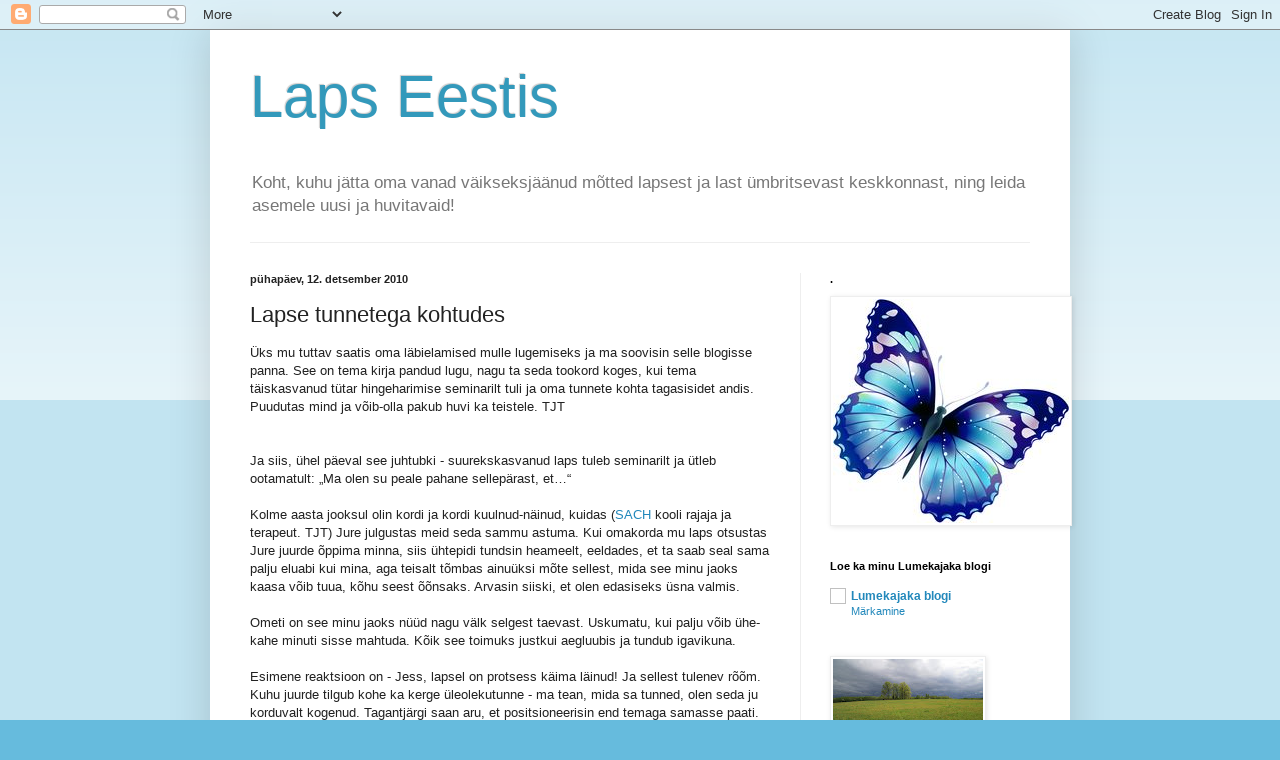

--- FILE ---
content_type: text/html; charset=UTF-8
request_url: https://lapseestis.blogspot.com/2010/12/lapse-tunnetega-kohtudes.html
body_size: 19395
content:
<!DOCTYPE html>
<html class='v2' dir='ltr' lang='et'>
<head>
<link href='https://www.blogger.com/static/v1/widgets/335934321-css_bundle_v2.css' rel='stylesheet' type='text/css'/>
<meta content='width=1100' name='viewport'/>
<meta content='text/html; charset=UTF-8' http-equiv='Content-Type'/>
<meta content='blogger' name='generator'/>
<link href='https://lapseestis.blogspot.com/favicon.ico' rel='icon' type='image/x-icon'/>
<link href='http://lapseestis.blogspot.com/2010/12/lapse-tunnetega-kohtudes.html' rel='canonical'/>
<link rel="alternate" type="application/atom+xml" title="Laps Eestis - Atom" href="https://lapseestis.blogspot.com/feeds/posts/default" />
<link rel="alternate" type="application/rss+xml" title="Laps Eestis - RSS" href="https://lapseestis.blogspot.com/feeds/posts/default?alt=rss" />
<link rel="service.post" type="application/atom+xml" title="Laps Eestis - Atom" href="https://www.blogger.com/feeds/4606860777401851366/posts/default" />

<link rel="alternate" type="application/atom+xml" title="Laps Eestis - Atom" href="https://lapseestis.blogspot.com/feeds/6858398509251069514/comments/default" />
<!--Can't find substitution for tag [blog.ieCssRetrofitLinks]-->
<meta content='http://lapseestis.blogspot.com/2010/12/lapse-tunnetega-kohtudes.html' property='og:url'/>
<meta content='Lapse tunnetega kohtudes' property='og:title'/>
<meta content='Üks mu tuttav saatis oma läbielamised mulle lugemiseks ja ma soovisin selle blogisse panna. See on tema kirja pandud lugu, nagu ta seda took...' property='og:description'/>
<title>Laps Eestis: Lapse tunnetega kohtudes</title>
<style id='page-skin-1' type='text/css'><!--
/*
-----------------------------------------------
Blogger Template Style
Name:     Simple
Designer: Blogger
URL:      www.blogger.com
----------------------------------------------- */
/* Content
----------------------------------------------- */
body {
font: normal normal 12px Arial, Tahoma, Helvetica, FreeSans, sans-serif;
color: #222222;
background: #66bbdd none repeat scroll top left;
padding: 0 40px 40px 40px;
}
html body .region-inner {
min-width: 0;
max-width: 100%;
width: auto;
}
h2 {
font-size: 22px;
}
a:link {
text-decoration:none;
color: #2288bb;
}
a:visited {
text-decoration:none;
color: #888888;
}
a:hover {
text-decoration:underline;
color: #33aaff;
}
.body-fauxcolumn-outer .fauxcolumn-inner {
background: transparent url(https://resources.blogblog.com/blogblog/data/1kt/simple/body_gradient_tile_light.png) repeat scroll top left;
_background-image: none;
}
.body-fauxcolumn-outer .cap-top {
position: absolute;
z-index: 1;
height: 400px;
width: 100%;
}
.body-fauxcolumn-outer .cap-top .cap-left {
width: 100%;
background: transparent url(https://resources.blogblog.com/blogblog/data/1kt/simple/gradients_light.png) repeat-x scroll top left;
_background-image: none;
}
.content-outer {
-moz-box-shadow: 0 0 40px rgba(0, 0, 0, .15);
-webkit-box-shadow: 0 0 5px rgba(0, 0, 0, .15);
-goog-ms-box-shadow: 0 0 10px #333333;
box-shadow: 0 0 40px rgba(0, 0, 0, .15);
margin-bottom: 1px;
}
.content-inner {
padding: 10px 10px;
}
.content-inner {
background-color: #ffffff;
}
/* Header
----------------------------------------------- */
.header-outer {
background: transparent none repeat-x scroll 0 -400px;
_background-image: none;
}
.Header h1 {
font: normal normal 60px Arial, Tahoma, Helvetica, FreeSans, sans-serif;
color: #3399bb;
text-shadow: -1px -1px 1px rgba(0, 0, 0, .2);
}
.Header h1 a {
color: #3399bb;
}
.Header .description {
font-size: 140%;
color: #777777;
}
.header-inner .Header .titlewrapper {
padding: 22px 30px;
}
.header-inner .Header .descriptionwrapper {
padding: 0 30px;
}
/* Tabs
----------------------------------------------- */
.tabs-inner .section:first-child {
border-top: 1px solid #eeeeee;
}
.tabs-inner .section:first-child ul {
margin-top: -1px;
border-top: 1px solid #eeeeee;
border-left: 0 solid #eeeeee;
border-right: 0 solid #eeeeee;
}
.tabs-inner .widget ul {
background: #f5f5f5 url(https://resources.blogblog.com/blogblog/data/1kt/simple/gradients_light.png) repeat-x scroll 0 -800px;
_background-image: none;
border-bottom: 1px solid #eeeeee;
margin-top: 0;
margin-left: -30px;
margin-right: -30px;
}
.tabs-inner .widget li a {
display: inline-block;
padding: .6em 1em;
font: normal normal 14px Arial, Tahoma, Helvetica, FreeSans, sans-serif;
color: #999999;
border-left: 1px solid #ffffff;
border-right: 1px solid #eeeeee;
}
.tabs-inner .widget li:first-child a {
border-left: none;
}
.tabs-inner .widget li.selected a, .tabs-inner .widget li a:hover {
color: #000000;
background-color: #eeeeee;
text-decoration: none;
}
/* Columns
----------------------------------------------- */
.main-outer {
border-top: 0 solid #eeeeee;
}
.fauxcolumn-left-outer .fauxcolumn-inner {
border-right: 1px solid #eeeeee;
}
.fauxcolumn-right-outer .fauxcolumn-inner {
border-left: 1px solid #eeeeee;
}
/* Headings
----------------------------------------------- */
div.widget > h2,
div.widget h2.title {
margin: 0 0 1em 0;
font: normal bold 11px Arial, Tahoma, Helvetica, FreeSans, sans-serif;
color: #000000;
}
/* Widgets
----------------------------------------------- */
.widget .zippy {
color: #999999;
text-shadow: 2px 2px 1px rgba(0, 0, 0, .1);
}
.widget .popular-posts ul {
list-style: none;
}
/* Posts
----------------------------------------------- */
h2.date-header {
font: normal bold 11px Arial, Tahoma, Helvetica, FreeSans, sans-serif;
}
.date-header span {
background-color: transparent;
color: #222222;
padding: inherit;
letter-spacing: inherit;
margin: inherit;
}
.main-inner {
padding-top: 30px;
padding-bottom: 30px;
}
.main-inner .column-center-inner {
padding: 0 15px;
}
.main-inner .column-center-inner .section {
margin: 0 15px;
}
.post {
margin: 0 0 25px 0;
}
h3.post-title, .comments h4 {
font: normal normal 22px Arial, Tahoma, Helvetica, FreeSans, sans-serif;
margin: .75em 0 0;
}
.post-body {
font-size: 110%;
line-height: 1.4;
position: relative;
}
.post-body img, .post-body .tr-caption-container, .Profile img, .Image img,
.BlogList .item-thumbnail img {
padding: 2px;
background: #ffffff;
border: 1px solid #eeeeee;
-moz-box-shadow: 1px 1px 5px rgba(0, 0, 0, .1);
-webkit-box-shadow: 1px 1px 5px rgba(0, 0, 0, .1);
box-shadow: 1px 1px 5px rgba(0, 0, 0, .1);
}
.post-body img, .post-body .tr-caption-container {
padding: 5px;
}
.post-body .tr-caption-container {
color: #222222;
}
.post-body .tr-caption-container img {
padding: 0;
background: transparent;
border: none;
-moz-box-shadow: 0 0 0 rgba(0, 0, 0, .1);
-webkit-box-shadow: 0 0 0 rgba(0, 0, 0, .1);
box-shadow: 0 0 0 rgba(0, 0, 0, .1);
}
.post-header {
margin: 0 0 1.5em;
line-height: 1.6;
font-size: 90%;
}
.post-footer {
margin: 20px -2px 0;
padding: 5px 10px;
color: #666666;
background-color: #f9f9f9;
border-bottom: 1px solid #eeeeee;
line-height: 1.6;
font-size: 90%;
}
#comments .comment-author {
padding-top: 1.5em;
border-top: 1px solid #eeeeee;
background-position: 0 1.5em;
}
#comments .comment-author:first-child {
padding-top: 0;
border-top: none;
}
.avatar-image-container {
margin: .2em 0 0;
}
#comments .avatar-image-container img {
border: 1px solid #eeeeee;
}
/* Comments
----------------------------------------------- */
.comments .comments-content .icon.blog-author {
background-repeat: no-repeat;
background-image: url([data-uri]);
}
.comments .comments-content .loadmore a {
border-top: 1px solid #999999;
border-bottom: 1px solid #999999;
}
.comments .comment-thread.inline-thread {
background-color: #f9f9f9;
}
.comments .continue {
border-top: 2px solid #999999;
}
/* Accents
---------------------------------------------- */
.section-columns td.columns-cell {
border-left: 1px solid #eeeeee;
}
.blog-pager {
background: transparent none no-repeat scroll top center;
}
.blog-pager-older-link, .home-link,
.blog-pager-newer-link {
background-color: #ffffff;
padding: 5px;
}
.footer-outer {
border-top: 0 dashed #bbbbbb;
}
/* Mobile
----------------------------------------------- */
body.mobile  {
background-size: auto;
}
.mobile .body-fauxcolumn-outer {
background: transparent none repeat scroll top left;
}
.mobile .body-fauxcolumn-outer .cap-top {
background-size: 100% auto;
}
.mobile .content-outer {
-webkit-box-shadow: 0 0 3px rgba(0, 0, 0, .15);
box-shadow: 0 0 3px rgba(0, 0, 0, .15);
}
.mobile .tabs-inner .widget ul {
margin-left: 0;
margin-right: 0;
}
.mobile .post {
margin: 0;
}
.mobile .main-inner .column-center-inner .section {
margin: 0;
}
.mobile .date-header span {
padding: 0.1em 10px;
margin: 0 -10px;
}
.mobile h3.post-title {
margin: 0;
}
.mobile .blog-pager {
background: transparent none no-repeat scroll top center;
}
.mobile .footer-outer {
border-top: none;
}
.mobile .main-inner, .mobile .footer-inner {
background-color: #ffffff;
}
.mobile-index-contents {
color: #222222;
}
.mobile-link-button {
background-color: #2288bb;
}
.mobile-link-button a:link, .mobile-link-button a:visited {
color: #ffffff;
}
.mobile .tabs-inner .section:first-child {
border-top: none;
}
.mobile .tabs-inner .PageList .widget-content {
background-color: #eeeeee;
color: #000000;
border-top: 1px solid #eeeeee;
border-bottom: 1px solid #eeeeee;
}
.mobile .tabs-inner .PageList .widget-content .pagelist-arrow {
border-left: 1px solid #eeeeee;
}

--></style>
<style id='template-skin-1' type='text/css'><!--
body {
min-width: 860px;
}
.content-outer, .content-fauxcolumn-outer, .region-inner {
min-width: 860px;
max-width: 860px;
_width: 860px;
}
.main-inner .columns {
padding-left: 0px;
padding-right: 260px;
}
.main-inner .fauxcolumn-center-outer {
left: 0px;
right: 260px;
/* IE6 does not respect left and right together */
_width: expression(this.parentNode.offsetWidth -
parseInt("0px") -
parseInt("260px") + 'px');
}
.main-inner .fauxcolumn-left-outer {
width: 0px;
}
.main-inner .fauxcolumn-right-outer {
width: 260px;
}
.main-inner .column-left-outer {
width: 0px;
right: 100%;
margin-left: -0px;
}
.main-inner .column-right-outer {
width: 260px;
margin-right: -260px;
}
#layout {
min-width: 0;
}
#layout .content-outer {
min-width: 0;
width: 800px;
}
#layout .region-inner {
min-width: 0;
width: auto;
}
body#layout div.add_widget {
padding: 8px;
}
body#layout div.add_widget a {
margin-left: 32px;
}
--></style>
<link href='https://www.blogger.com/dyn-css/authorization.css?targetBlogID=4606860777401851366&amp;zx=5190b5fd-6b0e-45b8-96c2-f518251b9f8f' media='none' onload='if(media!=&#39;all&#39;)media=&#39;all&#39;' rel='stylesheet'/><noscript><link href='https://www.blogger.com/dyn-css/authorization.css?targetBlogID=4606860777401851366&amp;zx=5190b5fd-6b0e-45b8-96c2-f518251b9f8f' rel='stylesheet'/></noscript>
<meta name='google-adsense-platform-account' content='ca-host-pub-1556223355139109'/>
<meta name='google-adsense-platform-domain' content='blogspot.com'/>

</head>
<body class='loading variant-pale'>
<div class='navbar section' id='navbar' name='Navbar'><div class='widget Navbar' data-version='1' id='Navbar1'><script type="text/javascript">
    function setAttributeOnload(object, attribute, val) {
      if(window.addEventListener) {
        window.addEventListener('load',
          function(){ object[attribute] = val; }, false);
      } else {
        window.attachEvent('onload', function(){ object[attribute] = val; });
      }
    }
  </script>
<div id="navbar-iframe-container"></div>
<script type="text/javascript" src="https://apis.google.com/js/platform.js"></script>
<script type="text/javascript">
      gapi.load("gapi.iframes:gapi.iframes.style.bubble", function() {
        if (gapi.iframes && gapi.iframes.getContext) {
          gapi.iframes.getContext().openChild({
              url: 'https://www.blogger.com/navbar/4606860777401851366?po\x3d6858398509251069514\x26origin\x3dhttps://lapseestis.blogspot.com',
              where: document.getElementById("navbar-iframe-container"),
              id: "navbar-iframe"
          });
        }
      });
    </script><script type="text/javascript">
(function() {
var script = document.createElement('script');
script.type = 'text/javascript';
script.src = '//pagead2.googlesyndication.com/pagead/js/google_top_exp.js';
var head = document.getElementsByTagName('head')[0];
if (head) {
head.appendChild(script);
}})();
</script>
</div></div>
<div class='body-fauxcolumns'>
<div class='fauxcolumn-outer body-fauxcolumn-outer'>
<div class='cap-top'>
<div class='cap-left'></div>
<div class='cap-right'></div>
</div>
<div class='fauxborder-left'>
<div class='fauxborder-right'></div>
<div class='fauxcolumn-inner'>
</div>
</div>
<div class='cap-bottom'>
<div class='cap-left'></div>
<div class='cap-right'></div>
</div>
</div>
</div>
<div class='content'>
<div class='content-fauxcolumns'>
<div class='fauxcolumn-outer content-fauxcolumn-outer'>
<div class='cap-top'>
<div class='cap-left'></div>
<div class='cap-right'></div>
</div>
<div class='fauxborder-left'>
<div class='fauxborder-right'></div>
<div class='fauxcolumn-inner'>
</div>
</div>
<div class='cap-bottom'>
<div class='cap-left'></div>
<div class='cap-right'></div>
</div>
</div>
</div>
<div class='content-outer'>
<div class='content-cap-top cap-top'>
<div class='cap-left'></div>
<div class='cap-right'></div>
</div>
<div class='fauxborder-left content-fauxborder-left'>
<div class='fauxborder-right content-fauxborder-right'></div>
<div class='content-inner'>
<header>
<div class='header-outer'>
<div class='header-cap-top cap-top'>
<div class='cap-left'></div>
<div class='cap-right'></div>
</div>
<div class='fauxborder-left header-fauxborder-left'>
<div class='fauxborder-right header-fauxborder-right'></div>
<div class='region-inner header-inner'>
<div class='header section' id='header' name='Päis'><div class='widget Header' data-version='1' id='Header1'>
<div id='header-inner'>
<div class='titlewrapper'>
<h1 class='title'>
<a href='https://lapseestis.blogspot.com/'>
Laps Eestis
</a>
</h1>
</div>
<div class='descriptionwrapper'>
<p class='description'><span>Koht, kuhu jätta oma vanad väikseksjäänud mõtted lapsest ja last ümbritsevast keskkonnast, ning leida asemele uusi ja huvitavaid!</span></p>
</div>
</div>
</div></div>
</div>
</div>
<div class='header-cap-bottom cap-bottom'>
<div class='cap-left'></div>
<div class='cap-right'></div>
</div>
</div>
</header>
<div class='tabs-outer'>
<div class='tabs-cap-top cap-top'>
<div class='cap-left'></div>
<div class='cap-right'></div>
</div>
<div class='fauxborder-left tabs-fauxborder-left'>
<div class='fauxborder-right tabs-fauxborder-right'></div>
<div class='region-inner tabs-inner'>
<div class='tabs no-items section' id='crosscol' name='Veeruülene'></div>
<div class='tabs no-items section' id='crosscol-overflow' name='Cross-Column 2'></div>
</div>
</div>
<div class='tabs-cap-bottom cap-bottom'>
<div class='cap-left'></div>
<div class='cap-right'></div>
</div>
</div>
<div class='main-outer'>
<div class='main-cap-top cap-top'>
<div class='cap-left'></div>
<div class='cap-right'></div>
</div>
<div class='fauxborder-left main-fauxborder-left'>
<div class='fauxborder-right main-fauxborder-right'></div>
<div class='region-inner main-inner'>
<div class='columns fauxcolumns'>
<div class='fauxcolumn-outer fauxcolumn-center-outer'>
<div class='cap-top'>
<div class='cap-left'></div>
<div class='cap-right'></div>
</div>
<div class='fauxborder-left'>
<div class='fauxborder-right'></div>
<div class='fauxcolumn-inner'>
</div>
</div>
<div class='cap-bottom'>
<div class='cap-left'></div>
<div class='cap-right'></div>
</div>
</div>
<div class='fauxcolumn-outer fauxcolumn-left-outer'>
<div class='cap-top'>
<div class='cap-left'></div>
<div class='cap-right'></div>
</div>
<div class='fauxborder-left'>
<div class='fauxborder-right'></div>
<div class='fauxcolumn-inner'>
</div>
</div>
<div class='cap-bottom'>
<div class='cap-left'></div>
<div class='cap-right'></div>
</div>
</div>
<div class='fauxcolumn-outer fauxcolumn-right-outer'>
<div class='cap-top'>
<div class='cap-left'></div>
<div class='cap-right'></div>
</div>
<div class='fauxborder-left'>
<div class='fauxborder-right'></div>
<div class='fauxcolumn-inner'>
</div>
</div>
<div class='cap-bottom'>
<div class='cap-left'></div>
<div class='cap-right'></div>
</div>
</div>
<!-- corrects IE6 width calculation -->
<div class='columns-inner'>
<div class='column-center-outer'>
<div class='column-center-inner'>
<div class='main section' id='main' name='Peamine'><div class='widget Blog' data-version='1' id='Blog1'>
<div class='blog-posts hfeed'>

          <div class="date-outer">
        
<h2 class='date-header'><span>pühapäev, 12. detsember 2010</span></h2>

          <div class="date-posts">
        
<div class='post-outer'>
<div class='post hentry uncustomized-post-template' itemprop='blogPost' itemscope='itemscope' itemtype='http://schema.org/BlogPosting'>
<meta content='4606860777401851366' itemprop='blogId'/>
<meta content='6858398509251069514' itemprop='postId'/>
<a name='6858398509251069514'></a>
<h3 class='post-title entry-title' itemprop='name'>
Lapse tunnetega kohtudes
</h3>
<div class='post-header'>
<div class='post-header-line-1'></div>
</div>
<div class='post-body entry-content' id='post-body-6858398509251069514' itemprop='description articleBody'>
Üks mu tuttav saatis oma läbielamised mulle lugemiseks ja ma soovisin selle blogisse panna. See on tema kirja pandud lugu, nagu ta seda tookord koges, kui tema täiskasvanud tütar hingeharimise seminarilt tuli ja oma tunnete kohta tagasisidet andis. Puudutas mind ja võib-olla pakub huvi ka teistele. TJT<br />
<br />
<br />
Ja siis, ühel päeval see juhtubki - suurekskasvanud laps tuleb seminarilt ja ütleb ootamatult: &#8222;Ma olen su peale pahane sellepärast, et&#8230;&#8220;<br />
<br />
Kolme aasta jooksul olin kordi ja kordi kuulnud-näinud, kuidas (<a href="http://site.hypnoteraapia.ee/?q=seminar">SACH</a> kooli rajaja ja terapeut. TJT) Jure julgustas meid seda sammu astuma. Kui omakorda mu laps otsustas Jure juurde õppima minna, siis ühtepidi tundsin heameelt, eeldades, et ta saab seal sama palju eluabi kui mina, aga teisalt tõmbas ainuüksi mõte sellest, mida see minu jaoks kaasa võib tuua, kõhu seest õõnsaks. Arvasin siiski, et olen edasiseks üsna valmis.<br />
<br />
Ometi on see minu jaoks nüüd nagu välk selgest taevast. Uskumatu, kui palju võib ühe-kahe minuti sisse mahtuda. Kõik see toimuks justkui aegluubis ja tundub igavikuna.<br />
<br />
Esimene reaktsioon on - Jess, lapsel on protsess käima läinud! Ja sellest tulenev rõõm. Kuhu juurde tilgub kohe ka kerge üleolekutunne - ma tean, mida sa tunned, olen seda ju korduvalt kogenud. Tagantjärgi saan aru, et positsioneerisin end temaga samasse paati. Sellesse, mis viimastest aastatest nii tuttav.<br />
<br />
Siis äkitselt jõuab kohale teadmine, et ta seisab ikka veel seal ja ootab mingisugustki minu reaktsiooni. Sekundimurdosa jooksul  üle näo valgunud rahulolev naeratus kaob, loodan südamest, et ta ei jõudnud seda märgata ja asemele tuleb ehmatav tõdemus &#8211; seekord ma ei kuulu enam sellesse paati. Avastan end seismas kaelani külmas vees. Kui lõpuks olen vaevaliselt aru saanud, et seekord olen hoopis mina lapsevanem, siis hakkavad minus rulluma erinevad laused:<br />
<br />
- Ta on vihane, nojasiis?  (kaitse)<br />
- Millest ta räägib? (segadus)<br />
- Mingi pisiasi tema lapsepõlvest? (segadus)<br />
- Mina andsin ju endast tookord parima! (kaitse)<br />
<br />
Kange kiusatus on olukorda ignoreerida, paari lausega oma tookordset käitumist õigustada ja ohvri tundega haavunult minema kõndida. (põgeneda)<br />
<br />
Ja alles siis tuleb teadlikkus sellest, et ma pean kohale jääma. Tunnen, et ma ei suuda. Arusaamatu hirm on halvanud mu meeled. Peale pikka vaikimist pobisen talle midagi kohmakat, mida ma enam ei mäleta, et mingilgi moel märku anda sellest, et olen tema lauset vähemasti kuulnud.<br />
<br />
Seepeale läheb ta oma tuppa ja ma jään üksi oma mõtete-tunnete- küsimuste virrvarriga. Tuhnin minevikus, püüan aru saada milleks? kuidas?<br />
<br />
Korraga mõistan kõiki neid lapsevanemaid, kelle lapsed on Jure koolist tulles nende jaoks täiesti ootamatult midagi sarnast öelnud. See ei ole ju tavapärane pinnapealne pahameeleavaldus, vaid mitmepäevase sügava protsessi tulemus. Aga just sellisena võib see minu kui lapsevanema jaoks tunduda, sest mina toimetan parajasti oma argitasandil ja ei tea, millest kõigest ta viimaste päevade jooksul läbi on käinud. Kuidas küll saaksin ma osata sellisel hetkel ideaalse lapsevanemana käituda? Seda ei ole mulle mitte keegi õpetanud ja kogemust mul ka pole, kuidas sellise olukorraga toime tulla. Isegi siis, kui olen Jure kooli läbi käinud. Ja oma sisemist last tundma õppinud. Sügav lugupidamine nende vanemate ees, kes suudavad lapse jaoks vähegi adekvaatselt reageerida. On ju lapsevanemas samuti olemas see väike laps, kellel ootamatu rünnaku  vastu välja kujunenud omad kaitsemehhanismid.<br />
<br />
Ehk on just seetõttu paljud meist pidanud pettuma &#8211; läksin ja väljendasin küll vanemale oma tundeid, aga edasi ei juhtunud nagu midagi. Ausõna, kui mul poleks olnud vanemaid süüdistava haavatud lapse kogemust, siis ma oleksin ka praegu minema kõndinud või üritanud lapsele lihtsalt selgeks teha, kuidas see tookord tema jaoks kõige parem lahendus oli. Ja siis minema kõndinud.<br />
<br />
Peale pikka seedimist korjan ennast kokku ja lähen ning ütlen talle, et &#8230;  Aga taas ma ei mäleta mida, igatahes püüan väljendada arusaamist, et see, mida ta tunneb, on oluline. Mul õnnestub siiski maha pidada ka ennastõigustav monoloog, kuidas see tema jaoks tookord parim lahendus oli. Ilmselt ootan temalt mõistmist. Alles nüüd, nagu pooljuhuslikult poetab ta, et tundis end tookord väga üksi. Silme ette kerkib väike armas laps, kes tõesti võis end tookord väga üksildasena tunda. Ja ühtäkki on mul seda taibates valusalt kahju. Ja süütunne on kohe hüppevalmis.<br />
<br />
Edasi tundub mul olevat mitu valikut - võiksin pikaks ajaks uppuda süütundesse, kurbusse, tegelda õigustamisega või püüda tehtut kuidagi heastada. Mina valin analüüsimise ja süvenen endasse. Kohe pikalt-pikalt on iseendaga tegemist. Kuni tuleb laps ja teatab, et ta vajab praegu midagi, mida ta kodust ilmselt ei saa ja lahkub. Ja ma saan järjekordse ehmatusega aru, et taaskord ei olnud ma tema jaoks kohal.  <br />
<br />
Vastu hommikut meenub ühe koolikaaslase protsess suveseminarilt ja tema hilisem jagamine, kuidas vanema kohalolek ja hoidmine aitab hingehaavu tervendada. Olen talle südamest tänulik! Saan aru, kuidas ma ei ole osanud oma lapse jaoks kohal olla. Nagu ka minu ema ei osanud minu jaoks kohal olla. Ja tõenäoliselt tema ema tema jaoks&#8230; <br />
<br />
Mida ma enese jaoks sellest loost välja noppisin<br />
<br />
- Kui laps tuleb ja ütleb, et ta on sel või sel põhjusel vihane, siis see provotseerib mind kaitsesse, rünnakule, ignoreerimisele. Väheusutav, et ma vastavalt tema parimatele ootustele  reageeriksin. Pigem vastavalt tema halvimatele ootustele.<br />
<br />
- Kui ta lisaks viha väljendamisele kirjeldab oma silmade läbi tookordset olukorda ja räägib oma tunnetest, siis minus võib käivituda empaatia ja ilmselt ka süütunne. Mul võib olla kahju, ma võin paluda vabandust, aga ma ei saaks ilmselt ikkagi aru, mida ma praegusel hetkel tegema peaksin (vähemalt esimesel korral).<br />
<br />
- Kui laps ütleks välja ka selle, mida ta minult praegusel hetkel vajab või mida ta tookord vajas, siis oleks see mulle suureks abiks, ent ometi ei pruugiks ma suuta tema ootustele vastavalt käituda (vähemalt esimesel korral). Sest ma võin vajada aega, et seda kõike seedida.<br />
<br />
- Toimunu või see, mis toimumata jäi, võib jääda mind vaevama ja ma ei pruugi osata, julgeda seda teemat lapsega uuesti üles võtta, sest see teeks mõlemale haiget. Ometi tahaksin ma sellest rohkem teada ja oleksin tänulik, kui ta tuleks ja võtaks teema uuesti üles just siis, kui see tunne on taas aktiivne, sest ainult siis on võimalik seda energiat muuta. Vastasel juhul võib olukord sumbuda intellektuaalsesse teineteisemõistmisse, aga tundetasand jääb puhastumata.<br />
<br />
- Kui laps ütles: ma olen pahane su peale, siis minu mälus oli kirjutama asudes selle koha peal lause: ma vihkan sind. Kui laps puudutatuna mu tähelepanu sellele juhtis, siis olin ise ka hämmingus. Meenub Jure lause &#8211; lapsevanemaks olemine võrdub süütunne. Kuuleme seda, mida oleme valmis kuulma.<br />
<br />
<br />
Olen tänulik, kui kellelegi meenub oma vanema juurde minnes minu praegune jagamine. Tean, et haavatud väikeselt lapselt, kes läheb oma vanemale oma sügavamaid tundeid väljendama, oma hingehaavu avama ja temalt neile leevendust küsima, sellist teadlikkust oodata on ilmselgelt liiga palju. Aga siiski oleks hea teada, et täiesti ootamatult võib ta lapsevanema asemel kohtuda hoopis teise väikese haavatud lapsega. Ja siis võib liivakastis suur arusaamatus aset leida, sest ühtegi täiskasvanut pole parajasti silmapiiril...<br />
<br />
Olen kaugel veendumusest, et kui mu laps peale järgmisi koolipäevi koos Jure või mõne teise õpetajaga tuleb ja järgmise teema (ootamatult) laiali laotab, siis olen valmis küpse ja empaatilise lapsevanemana paigale jääma. Aga usun end olevat grammivõrra rohkem valmis.<br />
<br />
Näib, et mul on suurepärane võimalus õppida järgmised kolm aastat (kusjuures tasuta!) taas Jure koolis, aga seekord koduõppel ning kogeda medali teist poolt kogu selle ilus ja valus.<br />
<br />
Armastusega,<br />
ema E.<br />
<br />
<br />
Praegu tagantjärele tunnen uuesti, et see "Ma olen su peale pahane sellepärast, et..." ei olnud tegelikult õige lause algus. Mõtlesin tegelikult sellele lausele algust pikalt-laialt enne seda kui emaga rääkima läksin. Ja seda päris õiget algust pähe ei tulnudki. Samas tahtsin kindlasti emale väljendada, et ma ei olnud rahul sellega, mis tookord juhtus, ja seda enne kui see tunne üle oleks läinud. Ma ei teagi, võib-olla õigem oleks "Ma olen haavunud sellepärast, et...," kuid mitte "Ma olen solvunud sellepärast, et..."<br />
<br />
Samuti armastusega, <br />
tütar K.
<div style='clear: both;'></div>
</div>
<div class='post-footer'>
<div class='post-footer-line post-footer-line-1'>
<span class='post-author vcard'>
Postitaja:
<span class='fn' itemprop='author' itemscope='itemscope' itemtype='http://schema.org/Person'>
<meta content='https://www.blogger.com/profile/01070669976263791242' itemprop='url'/>
<a class='g-profile' href='https://www.blogger.com/profile/01070669976263791242' rel='author' title='author profile'>
<span itemprop='name'>Laps Eestis</span>
</a>
</span>
</span>
<span class='post-timestamp'>
kell
<meta content='http://lapseestis.blogspot.com/2010/12/lapse-tunnetega-kohtudes.html' itemprop='url'/>
<a class='timestamp-link' href='https://lapseestis.blogspot.com/2010/12/lapse-tunnetega-kohtudes.html' rel='bookmark' title='permanent link'><abbr class='published' itemprop='datePublished' title='2010-12-12T14:03:00+02:00'>14:03</abbr></a>
</span>
<span class='post-comment-link'>
</span>
<span class='post-icons'>
<span class='item-action'>
<a href='https://www.blogger.com/email-post/4606860777401851366/6858398509251069514' title='Meilipostitus'>
<img alt='' class='icon-action' height='13' src='https://resources.blogblog.com/img/icon18_email.gif' width='18'/>
</a>
</span>
<span class='item-control blog-admin pid-1418666258'>
<a href='https://www.blogger.com/post-edit.g?blogID=4606860777401851366&postID=6858398509251069514&from=pencil' title='Muutke postitust'>
<img alt='' class='icon-action' height='18' src='https://resources.blogblog.com/img/icon18_edit_allbkg.gif' width='18'/>
</a>
</span>
</span>
<div class='post-share-buttons goog-inline-block'>
</div>
</div>
<div class='post-footer-line post-footer-line-2'>
<span class='post-labels'>
Sildid:
<a href='https://lapseestis.blogspot.com/search/label/meeleolu' rel='tag'>meeleolu</a>
</span>
</div>
<div class='post-footer-line post-footer-line-3'>
<span class='post-location'>
</span>
</div>
</div>
</div>
<div class='comments' id='comments'>
<a name='comments'></a>
<h4>Kommentaare ei ole:</h4>
<div id='Blog1_comments-block-wrapper'>
<dl class='avatar-comment-indent' id='comments-block'>
</dl>
</div>
<p class='comment-footer'>
<a href='https://www.blogger.com/comment/fullpage/post/4606860777401851366/6858398509251069514' onclick=''>Postita kommentaar</a>
</p>
</div>
</div>

        </div></div>
      
</div>
<div class='blog-pager' id='blog-pager'>
<span id='blog-pager-newer-link'>
<a class='blog-pager-newer-link' href='https://lapseestis.blogspot.com/2010/12/intuitiivpedagoogika-link.html' id='Blog1_blog-pager-newer-link' title='Uuem postitus'>Uuem postitus</a>
</span>
<span id='blog-pager-older-link'>
<a class='blog-pager-older-link' href='https://lapseestis.blogspot.com/2010/12/oma-arvuti.html' id='Blog1_blog-pager-older-link' title='Vanem postitus'>Vanem postitus</a>
</span>
<a class='home-link' href='https://lapseestis.blogspot.com/'>Avaleht</a>
</div>
<div class='clear'></div>
<div class='post-feeds'>
<div class='feed-links'>
Tellimine:
<a class='feed-link' href='https://lapseestis.blogspot.com/feeds/6858398509251069514/comments/default' target='_blank' type='application/atom+xml'>Postituse kommentaarid (Atom)</a>
</div>
</div>
</div></div>
</div>
</div>
<div class='column-left-outer'>
<div class='column-left-inner'>
<aside>
</aside>
</div>
</div>
<div class='column-right-outer'>
<div class='column-right-inner'>
<aside>
<div class='sidebar section' id='sidebar-right-1'><div class='widget Image' data-version='1' id='Image4'>
<h2>.</h2>
<div class='widget-content'>
<img alt='.' height='224' id='Image4_img' src='https://blogger.googleusercontent.com/img/b/R29vZ2xl/AVvXsEju6Rr9m5sH0GgiG88hQdD0a6VXErgckNRx8cezKBeUdtDeQzm_hDP34hfxP5zIsgUp4UMu4NBp9OPvhTB8tbxvsrad2i_KKnhvrR2aMePpLjv1uewQqKs4SDRQnUDMdpdq5EgcR8Gm6lbv/s1600/-on-pinterest-scrapbook-kit-butterflies-and-vintage-butterfly-1299779.jpg' width='236'/>
<br/>
</div>
<div class='clear'></div>
</div><div class='widget BlogList' data-version='1' id='BlogList2'>
<h2 class='title'>Loe ka minu Lumekajaka blogi</h2>
<div class='widget-content'>
<div class='blog-list-container' id='BlogList2_container'>
<ul id='BlogList2_blogs'>
<li style='display: block;'>
<div class='blog-icon'>
<img data-lateloadsrc='https://lh3.googleusercontent.com/blogger_img_proxy/AEn0k_u2QwT37fbgAbCCQ_GsbC2rSkCXh8UDBmwc9tmdWVo23TUUeec39CNX5IYe6OfPu_SBMlEb564nQCg-rxUqjw1iatld3Np-_v_LWXdFVv0v=s16-w16-h16' height='16' width='16'/>
</div>
<div class='blog-content'>
<div class='blog-title'>
<a href='https://lumekajakas.blogspot.com/' target='_blank'>
Lumekajaka blogi</a>
</div>
<div class='item-content'>
<span class='item-title'>
<a href='https://lumekajakas.blogspot.com/2020/02/markamine.html' target='_blank'>
Märkamine
</a>
</span>
</div>
</div>
<div style='clear: both;'></div>
</li>
</ul>
<div class='clear'></div>
</div>
</div>
</div><div class='widget Image' data-version='1' id='Image2'>
<div class='widget-content'>
<img alt='' height='100' id='Image2_img' src='https://blogger.googleusercontent.com/img/b/R29vZ2xl/AVvXsEiEM7xNXtDiPQQmCjZJpvqyCTioD8w9CQsb8z5593R0ClUftlQPzCDrR_cOuR8NQteDvvci18oKRB4CMRprgEXB9YKICtil_Ibng4freg4z5K9zaYARSbrnqYf-iS8jOQyjdhCIGsruuELe/s150/IMG_1043.JPG' width='150'/>
<br/>
</div>
<div class='clear'></div>
</div><div class='widget BlogArchive' data-version='1' id='BlogArchive1'>
<h2>Arhiiv</h2>
<div class='widget-content'>
<div id='ArchiveList'>
<div id='BlogArchive1_ArchiveList'>
<ul class='hierarchy'>
<li class='archivedate collapsed'>
<a class='toggle' href='javascript:void(0)'>
<span class='zippy'>

        &#9658;&#160;
      
</span>
</a>
<a class='post-count-link' href='https://lapseestis.blogspot.com/2022/'>
2022
</a>
<span class='post-count' dir='ltr'>(2)</span>
<ul class='hierarchy'>
<li class='archivedate collapsed'>
<a class='toggle' href='javascript:void(0)'>
<span class='zippy'>

        &#9658;&#160;
      
</span>
</a>
<a class='post-count-link' href='https://lapseestis.blogspot.com/2022/07/'>
juuli
</a>
<span class='post-count' dir='ltr'>(1)</span>
</li>
</ul>
<ul class='hierarchy'>
<li class='archivedate collapsed'>
<a class='toggle' href='javascript:void(0)'>
<span class='zippy'>

        &#9658;&#160;
      
</span>
</a>
<a class='post-count-link' href='https://lapseestis.blogspot.com/2022/02/'>
veebruar
</a>
<span class='post-count' dir='ltr'>(1)</span>
</li>
</ul>
</li>
</ul>
<ul class='hierarchy'>
<li class='archivedate collapsed'>
<a class='toggle' href='javascript:void(0)'>
<span class='zippy'>

        &#9658;&#160;
      
</span>
</a>
<a class='post-count-link' href='https://lapseestis.blogspot.com/2021/'>
2021
</a>
<span class='post-count' dir='ltr'>(8)</span>
<ul class='hierarchy'>
<li class='archivedate collapsed'>
<a class='toggle' href='javascript:void(0)'>
<span class='zippy'>

        &#9658;&#160;
      
</span>
</a>
<a class='post-count-link' href='https://lapseestis.blogspot.com/2021/10/'>
oktoober
</a>
<span class='post-count' dir='ltr'>(2)</span>
</li>
</ul>
<ul class='hierarchy'>
<li class='archivedate collapsed'>
<a class='toggle' href='javascript:void(0)'>
<span class='zippy'>

        &#9658;&#160;
      
</span>
</a>
<a class='post-count-link' href='https://lapseestis.blogspot.com/2021/09/'>
september
</a>
<span class='post-count' dir='ltr'>(1)</span>
</li>
</ul>
<ul class='hierarchy'>
<li class='archivedate collapsed'>
<a class='toggle' href='javascript:void(0)'>
<span class='zippy'>

        &#9658;&#160;
      
</span>
</a>
<a class='post-count-link' href='https://lapseestis.blogspot.com/2021/08/'>
august
</a>
<span class='post-count' dir='ltr'>(2)</span>
</li>
</ul>
<ul class='hierarchy'>
<li class='archivedate collapsed'>
<a class='toggle' href='javascript:void(0)'>
<span class='zippy'>

        &#9658;&#160;
      
</span>
</a>
<a class='post-count-link' href='https://lapseestis.blogspot.com/2021/07/'>
juuli
</a>
<span class='post-count' dir='ltr'>(2)</span>
</li>
</ul>
<ul class='hierarchy'>
<li class='archivedate collapsed'>
<a class='toggle' href='javascript:void(0)'>
<span class='zippy'>

        &#9658;&#160;
      
</span>
</a>
<a class='post-count-link' href='https://lapseestis.blogspot.com/2021/04/'>
aprill
</a>
<span class='post-count' dir='ltr'>(1)</span>
</li>
</ul>
</li>
</ul>
<ul class='hierarchy'>
<li class='archivedate collapsed'>
<a class='toggle' href='javascript:void(0)'>
<span class='zippy'>

        &#9658;&#160;
      
</span>
</a>
<a class='post-count-link' href='https://lapseestis.blogspot.com/2020/'>
2020
</a>
<span class='post-count' dir='ltr'>(12)</span>
<ul class='hierarchy'>
<li class='archivedate collapsed'>
<a class='toggle' href='javascript:void(0)'>
<span class='zippy'>

        &#9658;&#160;
      
</span>
</a>
<a class='post-count-link' href='https://lapseestis.blogspot.com/2020/06/'>
juuni
</a>
<span class='post-count' dir='ltr'>(1)</span>
</li>
</ul>
<ul class='hierarchy'>
<li class='archivedate collapsed'>
<a class='toggle' href='javascript:void(0)'>
<span class='zippy'>

        &#9658;&#160;
      
</span>
</a>
<a class='post-count-link' href='https://lapseestis.blogspot.com/2020/05/'>
mai
</a>
<span class='post-count' dir='ltr'>(2)</span>
</li>
</ul>
<ul class='hierarchy'>
<li class='archivedate collapsed'>
<a class='toggle' href='javascript:void(0)'>
<span class='zippy'>

        &#9658;&#160;
      
</span>
</a>
<a class='post-count-link' href='https://lapseestis.blogspot.com/2020/04/'>
aprill
</a>
<span class='post-count' dir='ltr'>(2)</span>
</li>
</ul>
<ul class='hierarchy'>
<li class='archivedate collapsed'>
<a class='toggle' href='javascript:void(0)'>
<span class='zippy'>

        &#9658;&#160;
      
</span>
</a>
<a class='post-count-link' href='https://lapseestis.blogspot.com/2020/03/'>
märts
</a>
<span class='post-count' dir='ltr'>(4)</span>
</li>
</ul>
<ul class='hierarchy'>
<li class='archivedate collapsed'>
<a class='toggle' href='javascript:void(0)'>
<span class='zippy'>

        &#9658;&#160;
      
</span>
</a>
<a class='post-count-link' href='https://lapseestis.blogspot.com/2020/02/'>
veebruar
</a>
<span class='post-count' dir='ltr'>(1)</span>
</li>
</ul>
<ul class='hierarchy'>
<li class='archivedate collapsed'>
<a class='toggle' href='javascript:void(0)'>
<span class='zippy'>

        &#9658;&#160;
      
</span>
</a>
<a class='post-count-link' href='https://lapseestis.blogspot.com/2020/01/'>
jaanuar
</a>
<span class='post-count' dir='ltr'>(2)</span>
</li>
</ul>
</li>
</ul>
<ul class='hierarchy'>
<li class='archivedate collapsed'>
<a class='toggle' href='javascript:void(0)'>
<span class='zippy'>

        &#9658;&#160;
      
</span>
</a>
<a class='post-count-link' href='https://lapseestis.blogspot.com/2019/'>
2019
</a>
<span class='post-count' dir='ltr'>(8)</span>
<ul class='hierarchy'>
<li class='archivedate collapsed'>
<a class='toggle' href='javascript:void(0)'>
<span class='zippy'>

        &#9658;&#160;
      
</span>
</a>
<a class='post-count-link' href='https://lapseestis.blogspot.com/2019/07/'>
juuli
</a>
<span class='post-count' dir='ltr'>(1)</span>
</li>
</ul>
<ul class='hierarchy'>
<li class='archivedate collapsed'>
<a class='toggle' href='javascript:void(0)'>
<span class='zippy'>

        &#9658;&#160;
      
</span>
</a>
<a class='post-count-link' href='https://lapseestis.blogspot.com/2019/05/'>
mai
</a>
<span class='post-count' dir='ltr'>(1)</span>
</li>
</ul>
<ul class='hierarchy'>
<li class='archivedate collapsed'>
<a class='toggle' href='javascript:void(0)'>
<span class='zippy'>

        &#9658;&#160;
      
</span>
</a>
<a class='post-count-link' href='https://lapseestis.blogspot.com/2019/01/'>
jaanuar
</a>
<span class='post-count' dir='ltr'>(6)</span>
</li>
</ul>
</li>
</ul>
<ul class='hierarchy'>
<li class='archivedate collapsed'>
<a class='toggle' href='javascript:void(0)'>
<span class='zippy'>

        &#9658;&#160;
      
</span>
</a>
<a class='post-count-link' href='https://lapseestis.blogspot.com/2018/'>
2018
</a>
<span class='post-count' dir='ltr'>(15)</span>
<ul class='hierarchy'>
<li class='archivedate collapsed'>
<a class='toggle' href='javascript:void(0)'>
<span class='zippy'>

        &#9658;&#160;
      
</span>
</a>
<a class='post-count-link' href='https://lapseestis.blogspot.com/2018/12/'>
detsember
</a>
<span class='post-count' dir='ltr'>(4)</span>
</li>
</ul>
<ul class='hierarchy'>
<li class='archivedate collapsed'>
<a class='toggle' href='javascript:void(0)'>
<span class='zippy'>

        &#9658;&#160;
      
</span>
</a>
<a class='post-count-link' href='https://lapseestis.blogspot.com/2018/11/'>
november
</a>
<span class='post-count' dir='ltr'>(2)</span>
</li>
</ul>
<ul class='hierarchy'>
<li class='archivedate collapsed'>
<a class='toggle' href='javascript:void(0)'>
<span class='zippy'>

        &#9658;&#160;
      
</span>
</a>
<a class='post-count-link' href='https://lapseestis.blogspot.com/2018/10/'>
oktoober
</a>
<span class='post-count' dir='ltr'>(2)</span>
</li>
</ul>
<ul class='hierarchy'>
<li class='archivedate collapsed'>
<a class='toggle' href='javascript:void(0)'>
<span class='zippy'>

        &#9658;&#160;
      
</span>
</a>
<a class='post-count-link' href='https://lapseestis.blogspot.com/2018/08/'>
august
</a>
<span class='post-count' dir='ltr'>(1)</span>
</li>
</ul>
<ul class='hierarchy'>
<li class='archivedate collapsed'>
<a class='toggle' href='javascript:void(0)'>
<span class='zippy'>

        &#9658;&#160;
      
</span>
</a>
<a class='post-count-link' href='https://lapseestis.blogspot.com/2018/04/'>
aprill
</a>
<span class='post-count' dir='ltr'>(4)</span>
</li>
</ul>
<ul class='hierarchy'>
<li class='archivedate collapsed'>
<a class='toggle' href='javascript:void(0)'>
<span class='zippy'>

        &#9658;&#160;
      
</span>
</a>
<a class='post-count-link' href='https://lapseestis.blogspot.com/2018/03/'>
märts
</a>
<span class='post-count' dir='ltr'>(2)</span>
</li>
</ul>
</li>
</ul>
<ul class='hierarchy'>
<li class='archivedate collapsed'>
<a class='toggle' href='javascript:void(0)'>
<span class='zippy'>

        &#9658;&#160;
      
</span>
</a>
<a class='post-count-link' href='https://lapseestis.blogspot.com/2017/'>
2017
</a>
<span class='post-count' dir='ltr'>(27)</span>
<ul class='hierarchy'>
<li class='archivedate collapsed'>
<a class='toggle' href='javascript:void(0)'>
<span class='zippy'>

        &#9658;&#160;
      
</span>
</a>
<a class='post-count-link' href='https://lapseestis.blogspot.com/2017/12/'>
detsember
</a>
<span class='post-count' dir='ltr'>(1)</span>
</li>
</ul>
<ul class='hierarchy'>
<li class='archivedate collapsed'>
<a class='toggle' href='javascript:void(0)'>
<span class='zippy'>

        &#9658;&#160;
      
</span>
</a>
<a class='post-count-link' href='https://lapseestis.blogspot.com/2017/11/'>
november
</a>
<span class='post-count' dir='ltr'>(4)</span>
</li>
</ul>
<ul class='hierarchy'>
<li class='archivedate collapsed'>
<a class='toggle' href='javascript:void(0)'>
<span class='zippy'>

        &#9658;&#160;
      
</span>
</a>
<a class='post-count-link' href='https://lapseestis.blogspot.com/2017/07/'>
juuli
</a>
<span class='post-count' dir='ltr'>(1)</span>
</li>
</ul>
<ul class='hierarchy'>
<li class='archivedate collapsed'>
<a class='toggle' href='javascript:void(0)'>
<span class='zippy'>

        &#9658;&#160;
      
</span>
</a>
<a class='post-count-link' href='https://lapseestis.blogspot.com/2017/06/'>
juuni
</a>
<span class='post-count' dir='ltr'>(1)</span>
</li>
</ul>
<ul class='hierarchy'>
<li class='archivedate collapsed'>
<a class='toggle' href='javascript:void(0)'>
<span class='zippy'>

        &#9658;&#160;
      
</span>
</a>
<a class='post-count-link' href='https://lapseestis.blogspot.com/2017/05/'>
mai
</a>
<span class='post-count' dir='ltr'>(1)</span>
</li>
</ul>
<ul class='hierarchy'>
<li class='archivedate collapsed'>
<a class='toggle' href='javascript:void(0)'>
<span class='zippy'>

        &#9658;&#160;
      
</span>
</a>
<a class='post-count-link' href='https://lapseestis.blogspot.com/2017/04/'>
aprill
</a>
<span class='post-count' dir='ltr'>(4)</span>
</li>
</ul>
<ul class='hierarchy'>
<li class='archivedate collapsed'>
<a class='toggle' href='javascript:void(0)'>
<span class='zippy'>

        &#9658;&#160;
      
</span>
</a>
<a class='post-count-link' href='https://lapseestis.blogspot.com/2017/03/'>
märts
</a>
<span class='post-count' dir='ltr'>(3)</span>
</li>
</ul>
<ul class='hierarchy'>
<li class='archivedate collapsed'>
<a class='toggle' href='javascript:void(0)'>
<span class='zippy'>

        &#9658;&#160;
      
</span>
</a>
<a class='post-count-link' href='https://lapseestis.blogspot.com/2017/02/'>
veebruar
</a>
<span class='post-count' dir='ltr'>(4)</span>
</li>
</ul>
<ul class='hierarchy'>
<li class='archivedate collapsed'>
<a class='toggle' href='javascript:void(0)'>
<span class='zippy'>

        &#9658;&#160;
      
</span>
</a>
<a class='post-count-link' href='https://lapseestis.blogspot.com/2017/01/'>
jaanuar
</a>
<span class='post-count' dir='ltr'>(8)</span>
</li>
</ul>
</li>
</ul>
<ul class='hierarchy'>
<li class='archivedate collapsed'>
<a class='toggle' href='javascript:void(0)'>
<span class='zippy'>

        &#9658;&#160;
      
</span>
</a>
<a class='post-count-link' href='https://lapseestis.blogspot.com/2016/'>
2016
</a>
<span class='post-count' dir='ltr'>(35)</span>
<ul class='hierarchy'>
<li class='archivedate collapsed'>
<a class='toggle' href='javascript:void(0)'>
<span class='zippy'>

        &#9658;&#160;
      
</span>
</a>
<a class='post-count-link' href='https://lapseestis.blogspot.com/2016/12/'>
detsember
</a>
<span class='post-count' dir='ltr'>(2)</span>
</li>
</ul>
<ul class='hierarchy'>
<li class='archivedate collapsed'>
<a class='toggle' href='javascript:void(0)'>
<span class='zippy'>

        &#9658;&#160;
      
</span>
</a>
<a class='post-count-link' href='https://lapseestis.blogspot.com/2016/11/'>
november
</a>
<span class='post-count' dir='ltr'>(7)</span>
</li>
</ul>
<ul class='hierarchy'>
<li class='archivedate collapsed'>
<a class='toggle' href='javascript:void(0)'>
<span class='zippy'>

        &#9658;&#160;
      
</span>
</a>
<a class='post-count-link' href='https://lapseestis.blogspot.com/2016/10/'>
oktoober
</a>
<span class='post-count' dir='ltr'>(3)</span>
</li>
</ul>
<ul class='hierarchy'>
<li class='archivedate collapsed'>
<a class='toggle' href='javascript:void(0)'>
<span class='zippy'>

        &#9658;&#160;
      
</span>
</a>
<a class='post-count-link' href='https://lapseestis.blogspot.com/2016/07/'>
juuli
</a>
<span class='post-count' dir='ltr'>(2)</span>
</li>
</ul>
<ul class='hierarchy'>
<li class='archivedate collapsed'>
<a class='toggle' href='javascript:void(0)'>
<span class='zippy'>

        &#9658;&#160;
      
</span>
</a>
<a class='post-count-link' href='https://lapseestis.blogspot.com/2016/06/'>
juuni
</a>
<span class='post-count' dir='ltr'>(3)</span>
</li>
</ul>
<ul class='hierarchy'>
<li class='archivedate collapsed'>
<a class='toggle' href='javascript:void(0)'>
<span class='zippy'>

        &#9658;&#160;
      
</span>
</a>
<a class='post-count-link' href='https://lapseestis.blogspot.com/2016/05/'>
mai
</a>
<span class='post-count' dir='ltr'>(3)</span>
</li>
</ul>
<ul class='hierarchy'>
<li class='archivedate collapsed'>
<a class='toggle' href='javascript:void(0)'>
<span class='zippy'>

        &#9658;&#160;
      
</span>
</a>
<a class='post-count-link' href='https://lapseestis.blogspot.com/2016/04/'>
aprill
</a>
<span class='post-count' dir='ltr'>(3)</span>
</li>
</ul>
<ul class='hierarchy'>
<li class='archivedate collapsed'>
<a class='toggle' href='javascript:void(0)'>
<span class='zippy'>

        &#9658;&#160;
      
</span>
</a>
<a class='post-count-link' href='https://lapseestis.blogspot.com/2016/03/'>
märts
</a>
<span class='post-count' dir='ltr'>(4)</span>
</li>
</ul>
<ul class='hierarchy'>
<li class='archivedate collapsed'>
<a class='toggle' href='javascript:void(0)'>
<span class='zippy'>

        &#9658;&#160;
      
</span>
</a>
<a class='post-count-link' href='https://lapseestis.blogspot.com/2016/02/'>
veebruar
</a>
<span class='post-count' dir='ltr'>(6)</span>
</li>
</ul>
<ul class='hierarchy'>
<li class='archivedate collapsed'>
<a class='toggle' href='javascript:void(0)'>
<span class='zippy'>

        &#9658;&#160;
      
</span>
</a>
<a class='post-count-link' href='https://lapseestis.blogspot.com/2016/01/'>
jaanuar
</a>
<span class='post-count' dir='ltr'>(2)</span>
</li>
</ul>
</li>
</ul>
<ul class='hierarchy'>
<li class='archivedate collapsed'>
<a class='toggle' href='javascript:void(0)'>
<span class='zippy'>

        &#9658;&#160;
      
</span>
</a>
<a class='post-count-link' href='https://lapseestis.blogspot.com/2015/'>
2015
</a>
<span class='post-count' dir='ltr'>(36)</span>
<ul class='hierarchy'>
<li class='archivedate collapsed'>
<a class='toggle' href='javascript:void(0)'>
<span class='zippy'>

        &#9658;&#160;
      
</span>
</a>
<a class='post-count-link' href='https://lapseestis.blogspot.com/2015/12/'>
detsember
</a>
<span class='post-count' dir='ltr'>(8)</span>
</li>
</ul>
<ul class='hierarchy'>
<li class='archivedate collapsed'>
<a class='toggle' href='javascript:void(0)'>
<span class='zippy'>

        &#9658;&#160;
      
</span>
</a>
<a class='post-count-link' href='https://lapseestis.blogspot.com/2015/11/'>
november
</a>
<span class='post-count' dir='ltr'>(4)</span>
</li>
</ul>
<ul class='hierarchy'>
<li class='archivedate collapsed'>
<a class='toggle' href='javascript:void(0)'>
<span class='zippy'>

        &#9658;&#160;
      
</span>
</a>
<a class='post-count-link' href='https://lapseestis.blogspot.com/2015/10/'>
oktoober
</a>
<span class='post-count' dir='ltr'>(7)</span>
</li>
</ul>
<ul class='hierarchy'>
<li class='archivedate collapsed'>
<a class='toggle' href='javascript:void(0)'>
<span class='zippy'>

        &#9658;&#160;
      
</span>
</a>
<a class='post-count-link' href='https://lapseestis.blogspot.com/2015/09/'>
september
</a>
<span class='post-count' dir='ltr'>(2)</span>
</li>
</ul>
<ul class='hierarchy'>
<li class='archivedate collapsed'>
<a class='toggle' href='javascript:void(0)'>
<span class='zippy'>

        &#9658;&#160;
      
</span>
</a>
<a class='post-count-link' href='https://lapseestis.blogspot.com/2015/07/'>
juuli
</a>
<span class='post-count' dir='ltr'>(1)</span>
</li>
</ul>
<ul class='hierarchy'>
<li class='archivedate collapsed'>
<a class='toggle' href='javascript:void(0)'>
<span class='zippy'>

        &#9658;&#160;
      
</span>
</a>
<a class='post-count-link' href='https://lapseestis.blogspot.com/2015/05/'>
mai
</a>
<span class='post-count' dir='ltr'>(2)</span>
</li>
</ul>
<ul class='hierarchy'>
<li class='archivedate collapsed'>
<a class='toggle' href='javascript:void(0)'>
<span class='zippy'>

        &#9658;&#160;
      
</span>
</a>
<a class='post-count-link' href='https://lapseestis.blogspot.com/2015/04/'>
aprill
</a>
<span class='post-count' dir='ltr'>(2)</span>
</li>
</ul>
<ul class='hierarchy'>
<li class='archivedate collapsed'>
<a class='toggle' href='javascript:void(0)'>
<span class='zippy'>

        &#9658;&#160;
      
</span>
</a>
<a class='post-count-link' href='https://lapseestis.blogspot.com/2015/03/'>
märts
</a>
<span class='post-count' dir='ltr'>(5)</span>
</li>
</ul>
<ul class='hierarchy'>
<li class='archivedate collapsed'>
<a class='toggle' href='javascript:void(0)'>
<span class='zippy'>

        &#9658;&#160;
      
</span>
</a>
<a class='post-count-link' href='https://lapseestis.blogspot.com/2015/02/'>
veebruar
</a>
<span class='post-count' dir='ltr'>(3)</span>
</li>
</ul>
<ul class='hierarchy'>
<li class='archivedate collapsed'>
<a class='toggle' href='javascript:void(0)'>
<span class='zippy'>

        &#9658;&#160;
      
</span>
</a>
<a class='post-count-link' href='https://lapseestis.blogspot.com/2015/01/'>
jaanuar
</a>
<span class='post-count' dir='ltr'>(2)</span>
</li>
</ul>
</li>
</ul>
<ul class='hierarchy'>
<li class='archivedate collapsed'>
<a class='toggle' href='javascript:void(0)'>
<span class='zippy'>

        &#9658;&#160;
      
</span>
</a>
<a class='post-count-link' href='https://lapseestis.blogspot.com/2014/'>
2014
</a>
<span class='post-count' dir='ltr'>(44)</span>
<ul class='hierarchy'>
<li class='archivedate collapsed'>
<a class='toggle' href='javascript:void(0)'>
<span class='zippy'>

        &#9658;&#160;
      
</span>
</a>
<a class='post-count-link' href='https://lapseestis.blogspot.com/2014/12/'>
detsember
</a>
<span class='post-count' dir='ltr'>(7)</span>
</li>
</ul>
<ul class='hierarchy'>
<li class='archivedate collapsed'>
<a class='toggle' href='javascript:void(0)'>
<span class='zippy'>

        &#9658;&#160;
      
</span>
</a>
<a class='post-count-link' href='https://lapseestis.blogspot.com/2014/11/'>
november
</a>
<span class='post-count' dir='ltr'>(6)</span>
</li>
</ul>
<ul class='hierarchy'>
<li class='archivedate collapsed'>
<a class='toggle' href='javascript:void(0)'>
<span class='zippy'>

        &#9658;&#160;
      
</span>
</a>
<a class='post-count-link' href='https://lapseestis.blogspot.com/2014/10/'>
oktoober
</a>
<span class='post-count' dir='ltr'>(7)</span>
</li>
</ul>
<ul class='hierarchy'>
<li class='archivedate collapsed'>
<a class='toggle' href='javascript:void(0)'>
<span class='zippy'>

        &#9658;&#160;
      
</span>
</a>
<a class='post-count-link' href='https://lapseestis.blogspot.com/2014/09/'>
september
</a>
<span class='post-count' dir='ltr'>(1)</span>
</li>
</ul>
<ul class='hierarchy'>
<li class='archivedate collapsed'>
<a class='toggle' href='javascript:void(0)'>
<span class='zippy'>

        &#9658;&#160;
      
</span>
</a>
<a class='post-count-link' href='https://lapseestis.blogspot.com/2014/08/'>
august
</a>
<span class='post-count' dir='ltr'>(1)</span>
</li>
</ul>
<ul class='hierarchy'>
<li class='archivedate collapsed'>
<a class='toggle' href='javascript:void(0)'>
<span class='zippy'>

        &#9658;&#160;
      
</span>
</a>
<a class='post-count-link' href='https://lapseestis.blogspot.com/2014/06/'>
juuni
</a>
<span class='post-count' dir='ltr'>(2)</span>
</li>
</ul>
<ul class='hierarchy'>
<li class='archivedate collapsed'>
<a class='toggle' href='javascript:void(0)'>
<span class='zippy'>

        &#9658;&#160;
      
</span>
</a>
<a class='post-count-link' href='https://lapseestis.blogspot.com/2014/05/'>
mai
</a>
<span class='post-count' dir='ltr'>(3)</span>
</li>
</ul>
<ul class='hierarchy'>
<li class='archivedate collapsed'>
<a class='toggle' href='javascript:void(0)'>
<span class='zippy'>

        &#9658;&#160;
      
</span>
</a>
<a class='post-count-link' href='https://lapseestis.blogspot.com/2014/04/'>
aprill
</a>
<span class='post-count' dir='ltr'>(7)</span>
</li>
</ul>
<ul class='hierarchy'>
<li class='archivedate collapsed'>
<a class='toggle' href='javascript:void(0)'>
<span class='zippy'>

        &#9658;&#160;
      
</span>
</a>
<a class='post-count-link' href='https://lapseestis.blogspot.com/2014/03/'>
märts
</a>
<span class='post-count' dir='ltr'>(7)</span>
</li>
</ul>
<ul class='hierarchy'>
<li class='archivedate collapsed'>
<a class='toggle' href='javascript:void(0)'>
<span class='zippy'>

        &#9658;&#160;
      
</span>
</a>
<a class='post-count-link' href='https://lapseestis.blogspot.com/2014/02/'>
veebruar
</a>
<span class='post-count' dir='ltr'>(1)</span>
</li>
</ul>
<ul class='hierarchy'>
<li class='archivedate collapsed'>
<a class='toggle' href='javascript:void(0)'>
<span class='zippy'>

        &#9658;&#160;
      
</span>
</a>
<a class='post-count-link' href='https://lapseestis.blogspot.com/2014/01/'>
jaanuar
</a>
<span class='post-count' dir='ltr'>(2)</span>
</li>
</ul>
</li>
</ul>
<ul class='hierarchy'>
<li class='archivedate collapsed'>
<a class='toggle' href='javascript:void(0)'>
<span class='zippy'>

        &#9658;&#160;
      
</span>
</a>
<a class='post-count-link' href='https://lapseestis.blogspot.com/2013/'>
2013
</a>
<span class='post-count' dir='ltr'>(54)</span>
<ul class='hierarchy'>
<li class='archivedate collapsed'>
<a class='toggle' href='javascript:void(0)'>
<span class='zippy'>

        &#9658;&#160;
      
</span>
</a>
<a class='post-count-link' href='https://lapseestis.blogspot.com/2013/12/'>
detsember
</a>
<span class='post-count' dir='ltr'>(11)</span>
</li>
</ul>
<ul class='hierarchy'>
<li class='archivedate collapsed'>
<a class='toggle' href='javascript:void(0)'>
<span class='zippy'>

        &#9658;&#160;
      
</span>
</a>
<a class='post-count-link' href='https://lapseestis.blogspot.com/2013/11/'>
november
</a>
<span class='post-count' dir='ltr'>(2)</span>
</li>
</ul>
<ul class='hierarchy'>
<li class='archivedate collapsed'>
<a class='toggle' href='javascript:void(0)'>
<span class='zippy'>

        &#9658;&#160;
      
</span>
</a>
<a class='post-count-link' href='https://lapseestis.blogspot.com/2013/10/'>
oktoober
</a>
<span class='post-count' dir='ltr'>(8)</span>
</li>
</ul>
<ul class='hierarchy'>
<li class='archivedate collapsed'>
<a class='toggle' href='javascript:void(0)'>
<span class='zippy'>

        &#9658;&#160;
      
</span>
</a>
<a class='post-count-link' href='https://lapseestis.blogspot.com/2013/09/'>
september
</a>
<span class='post-count' dir='ltr'>(2)</span>
</li>
</ul>
<ul class='hierarchy'>
<li class='archivedate collapsed'>
<a class='toggle' href='javascript:void(0)'>
<span class='zippy'>

        &#9658;&#160;
      
</span>
</a>
<a class='post-count-link' href='https://lapseestis.blogspot.com/2013/06/'>
juuni
</a>
<span class='post-count' dir='ltr'>(9)</span>
</li>
</ul>
<ul class='hierarchy'>
<li class='archivedate collapsed'>
<a class='toggle' href='javascript:void(0)'>
<span class='zippy'>

        &#9658;&#160;
      
</span>
</a>
<a class='post-count-link' href='https://lapseestis.blogspot.com/2013/04/'>
aprill
</a>
<span class='post-count' dir='ltr'>(4)</span>
</li>
</ul>
<ul class='hierarchy'>
<li class='archivedate collapsed'>
<a class='toggle' href='javascript:void(0)'>
<span class='zippy'>

        &#9658;&#160;
      
</span>
</a>
<a class='post-count-link' href='https://lapseestis.blogspot.com/2013/03/'>
märts
</a>
<span class='post-count' dir='ltr'>(4)</span>
</li>
</ul>
<ul class='hierarchy'>
<li class='archivedate collapsed'>
<a class='toggle' href='javascript:void(0)'>
<span class='zippy'>

        &#9658;&#160;
      
</span>
</a>
<a class='post-count-link' href='https://lapseestis.blogspot.com/2013/02/'>
veebruar
</a>
<span class='post-count' dir='ltr'>(9)</span>
</li>
</ul>
<ul class='hierarchy'>
<li class='archivedate collapsed'>
<a class='toggle' href='javascript:void(0)'>
<span class='zippy'>

        &#9658;&#160;
      
</span>
</a>
<a class='post-count-link' href='https://lapseestis.blogspot.com/2013/01/'>
jaanuar
</a>
<span class='post-count' dir='ltr'>(5)</span>
</li>
</ul>
</li>
</ul>
<ul class='hierarchy'>
<li class='archivedate collapsed'>
<a class='toggle' href='javascript:void(0)'>
<span class='zippy'>

        &#9658;&#160;
      
</span>
</a>
<a class='post-count-link' href='https://lapseestis.blogspot.com/2012/'>
2012
</a>
<span class='post-count' dir='ltr'>(51)</span>
<ul class='hierarchy'>
<li class='archivedate collapsed'>
<a class='toggle' href='javascript:void(0)'>
<span class='zippy'>

        &#9658;&#160;
      
</span>
</a>
<a class='post-count-link' href='https://lapseestis.blogspot.com/2012/12/'>
detsember
</a>
<span class='post-count' dir='ltr'>(8)</span>
</li>
</ul>
<ul class='hierarchy'>
<li class='archivedate collapsed'>
<a class='toggle' href='javascript:void(0)'>
<span class='zippy'>

        &#9658;&#160;
      
</span>
</a>
<a class='post-count-link' href='https://lapseestis.blogspot.com/2012/11/'>
november
</a>
<span class='post-count' dir='ltr'>(8)</span>
</li>
</ul>
<ul class='hierarchy'>
<li class='archivedate collapsed'>
<a class='toggle' href='javascript:void(0)'>
<span class='zippy'>

        &#9658;&#160;
      
</span>
</a>
<a class='post-count-link' href='https://lapseestis.blogspot.com/2012/10/'>
oktoober
</a>
<span class='post-count' dir='ltr'>(4)</span>
</li>
</ul>
<ul class='hierarchy'>
<li class='archivedate collapsed'>
<a class='toggle' href='javascript:void(0)'>
<span class='zippy'>

        &#9658;&#160;
      
</span>
</a>
<a class='post-count-link' href='https://lapseestis.blogspot.com/2012/09/'>
september
</a>
<span class='post-count' dir='ltr'>(3)</span>
</li>
</ul>
<ul class='hierarchy'>
<li class='archivedate collapsed'>
<a class='toggle' href='javascript:void(0)'>
<span class='zippy'>

        &#9658;&#160;
      
</span>
</a>
<a class='post-count-link' href='https://lapseestis.blogspot.com/2012/08/'>
august
</a>
<span class='post-count' dir='ltr'>(4)</span>
</li>
</ul>
<ul class='hierarchy'>
<li class='archivedate collapsed'>
<a class='toggle' href='javascript:void(0)'>
<span class='zippy'>

        &#9658;&#160;
      
</span>
</a>
<a class='post-count-link' href='https://lapseestis.blogspot.com/2012/07/'>
juuli
</a>
<span class='post-count' dir='ltr'>(5)</span>
</li>
</ul>
<ul class='hierarchy'>
<li class='archivedate collapsed'>
<a class='toggle' href='javascript:void(0)'>
<span class='zippy'>

        &#9658;&#160;
      
</span>
</a>
<a class='post-count-link' href='https://lapseestis.blogspot.com/2012/05/'>
mai
</a>
<span class='post-count' dir='ltr'>(2)</span>
</li>
</ul>
<ul class='hierarchy'>
<li class='archivedate collapsed'>
<a class='toggle' href='javascript:void(0)'>
<span class='zippy'>

        &#9658;&#160;
      
</span>
</a>
<a class='post-count-link' href='https://lapseestis.blogspot.com/2012/04/'>
aprill
</a>
<span class='post-count' dir='ltr'>(6)</span>
</li>
</ul>
<ul class='hierarchy'>
<li class='archivedate collapsed'>
<a class='toggle' href='javascript:void(0)'>
<span class='zippy'>

        &#9658;&#160;
      
</span>
</a>
<a class='post-count-link' href='https://lapseestis.blogspot.com/2012/02/'>
veebruar
</a>
<span class='post-count' dir='ltr'>(11)</span>
</li>
</ul>
</li>
</ul>
<ul class='hierarchy'>
<li class='archivedate collapsed'>
<a class='toggle' href='javascript:void(0)'>
<span class='zippy'>

        &#9658;&#160;
      
</span>
</a>
<a class='post-count-link' href='https://lapseestis.blogspot.com/2011/'>
2011
</a>
<span class='post-count' dir='ltr'>(52)</span>
<ul class='hierarchy'>
<li class='archivedate collapsed'>
<a class='toggle' href='javascript:void(0)'>
<span class='zippy'>

        &#9658;&#160;
      
</span>
</a>
<a class='post-count-link' href='https://lapseestis.blogspot.com/2011/12/'>
detsember
</a>
<span class='post-count' dir='ltr'>(1)</span>
</li>
</ul>
<ul class='hierarchy'>
<li class='archivedate collapsed'>
<a class='toggle' href='javascript:void(0)'>
<span class='zippy'>

        &#9658;&#160;
      
</span>
</a>
<a class='post-count-link' href='https://lapseestis.blogspot.com/2011/11/'>
november
</a>
<span class='post-count' dir='ltr'>(11)</span>
</li>
</ul>
<ul class='hierarchy'>
<li class='archivedate collapsed'>
<a class='toggle' href='javascript:void(0)'>
<span class='zippy'>

        &#9658;&#160;
      
</span>
</a>
<a class='post-count-link' href='https://lapseestis.blogspot.com/2011/10/'>
oktoober
</a>
<span class='post-count' dir='ltr'>(1)</span>
</li>
</ul>
<ul class='hierarchy'>
<li class='archivedate collapsed'>
<a class='toggle' href='javascript:void(0)'>
<span class='zippy'>

        &#9658;&#160;
      
</span>
</a>
<a class='post-count-link' href='https://lapseestis.blogspot.com/2011/09/'>
september
</a>
<span class='post-count' dir='ltr'>(1)</span>
</li>
</ul>
<ul class='hierarchy'>
<li class='archivedate collapsed'>
<a class='toggle' href='javascript:void(0)'>
<span class='zippy'>

        &#9658;&#160;
      
</span>
</a>
<a class='post-count-link' href='https://lapseestis.blogspot.com/2011/08/'>
august
</a>
<span class='post-count' dir='ltr'>(1)</span>
</li>
</ul>
<ul class='hierarchy'>
<li class='archivedate collapsed'>
<a class='toggle' href='javascript:void(0)'>
<span class='zippy'>

        &#9658;&#160;
      
</span>
</a>
<a class='post-count-link' href='https://lapseestis.blogspot.com/2011/07/'>
juuli
</a>
<span class='post-count' dir='ltr'>(7)</span>
</li>
</ul>
<ul class='hierarchy'>
<li class='archivedate collapsed'>
<a class='toggle' href='javascript:void(0)'>
<span class='zippy'>

        &#9658;&#160;
      
</span>
</a>
<a class='post-count-link' href='https://lapseestis.blogspot.com/2011/06/'>
juuni
</a>
<span class='post-count' dir='ltr'>(1)</span>
</li>
</ul>
<ul class='hierarchy'>
<li class='archivedate collapsed'>
<a class='toggle' href='javascript:void(0)'>
<span class='zippy'>

        &#9658;&#160;
      
</span>
</a>
<a class='post-count-link' href='https://lapseestis.blogspot.com/2011/05/'>
mai
</a>
<span class='post-count' dir='ltr'>(2)</span>
</li>
</ul>
<ul class='hierarchy'>
<li class='archivedate collapsed'>
<a class='toggle' href='javascript:void(0)'>
<span class='zippy'>

        &#9658;&#160;
      
</span>
</a>
<a class='post-count-link' href='https://lapseestis.blogspot.com/2011/04/'>
aprill
</a>
<span class='post-count' dir='ltr'>(4)</span>
</li>
</ul>
<ul class='hierarchy'>
<li class='archivedate collapsed'>
<a class='toggle' href='javascript:void(0)'>
<span class='zippy'>

        &#9658;&#160;
      
</span>
</a>
<a class='post-count-link' href='https://lapseestis.blogspot.com/2011/03/'>
märts
</a>
<span class='post-count' dir='ltr'>(10)</span>
</li>
</ul>
<ul class='hierarchy'>
<li class='archivedate collapsed'>
<a class='toggle' href='javascript:void(0)'>
<span class='zippy'>

        &#9658;&#160;
      
</span>
</a>
<a class='post-count-link' href='https://lapseestis.blogspot.com/2011/02/'>
veebruar
</a>
<span class='post-count' dir='ltr'>(9)</span>
</li>
</ul>
<ul class='hierarchy'>
<li class='archivedate collapsed'>
<a class='toggle' href='javascript:void(0)'>
<span class='zippy'>

        &#9658;&#160;
      
</span>
</a>
<a class='post-count-link' href='https://lapseestis.blogspot.com/2011/01/'>
jaanuar
</a>
<span class='post-count' dir='ltr'>(4)</span>
</li>
</ul>
</li>
</ul>
<ul class='hierarchy'>
<li class='archivedate expanded'>
<a class='toggle' href='javascript:void(0)'>
<span class='zippy toggle-open'>

        &#9660;&#160;
      
</span>
</a>
<a class='post-count-link' href='https://lapseestis.blogspot.com/2010/'>
2010
</a>
<span class='post-count' dir='ltr'>(50)</span>
<ul class='hierarchy'>
<li class='archivedate expanded'>
<a class='toggle' href='javascript:void(0)'>
<span class='zippy toggle-open'>

        &#9660;&#160;
      
</span>
</a>
<a class='post-count-link' href='https://lapseestis.blogspot.com/2010/12/'>
detsember
</a>
<span class='post-count' dir='ltr'>(6)</span>
<ul class='posts'>
<li><a href='https://lapseestis.blogspot.com/2010/12/tomuski-lasteraamat.html'>Ilmar Tomuski  lasteraamatud</a></li>
<li><a href='https://lapseestis.blogspot.com/2010/12/intuitiivpedagoogika-link.html'>Intuitiivpedagoogika link</a></li>
<li><a href='https://lapseestis.blogspot.com/2010/12/lapse-tunnetega-kohtudes.html'>Lapse tunnetega kohtudes</a></li>
<li><a href='https://lapseestis.blogspot.com/2010/12/oma-arvuti.html'>Oma arvuti</a></li>
<li><a href='https://lapseestis.blogspot.com/2010/12/liiklemisest.html'>Liiklemisest</a></li>
<li><a href='https://lapseestis.blogspot.com/2010/12/eelarvamused-peeglis.html'>Eelarvamused peeglis</a></li>
</ul>
</li>
</ul>
<ul class='hierarchy'>
<li class='archivedate collapsed'>
<a class='toggle' href='javascript:void(0)'>
<span class='zippy'>

        &#9658;&#160;
      
</span>
</a>
<a class='post-count-link' href='https://lapseestis.blogspot.com/2010/11/'>
november
</a>
<span class='post-count' dir='ltr'>(9)</span>
</li>
</ul>
<ul class='hierarchy'>
<li class='archivedate collapsed'>
<a class='toggle' href='javascript:void(0)'>
<span class='zippy'>

        &#9658;&#160;
      
</span>
</a>
<a class='post-count-link' href='https://lapseestis.blogspot.com/2010/10/'>
oktoober
</a>
<span class='post-count' dir='ltr'>(12)</span>
</li>
</ul>
<ul class='hierarchy'>
<li class='archivedate collapsed'>
<a class='toggle' href='javascript:void(0)'>
<span class='zippy'>

        &#9658;&#160;
      
</span>
</a>
<a class='post-count-link' href='https://lapseestis.blogspot.com/2010/09/'>
september
</a>
<span class='post-count' dir='ltr'>(9)</span>
</li>
</ul>
<ul class='hierarchy'>
<li class='archivedate collapsed'>
<a class='toggle' href='javascript:void(0)'>
<span class='zippy'>

        &#9658;&#160;
      
</span>
</a>
<a class='post-count-link' href='https://lapseestis.blogspot.com/2010/03/'>
märts
</a>
<span class='post-count' dir='ltr'>(2)</span>
</li>
</ul>
<ul class='hierarchy'>
<li class='archivedate collapsed'>
<a class='toggle' href='javascript:void(0)'>
<span class='zippy'>

        &#9658;&#160;
      
</span>
</a>
<a class='post-count-link' href='https://lapseestis.blogspot.com/2010/02/'>
veebruar
</a>
<span class='post-count' dir='ltr'>(4)</span>
</li>
</ul>
<ul class='hierarchy'>
<li class='archivedate collapsed'>
<a class='toggle' href='javascript:void(0)'>
<span class='zippy'>

        &#9658;&#160;
      
</span>
</a>
<a class='post-count-link' href='https://lapseestis.blogspot.com/2010/01/'>
jaanuar
</a>
<span class='post-count' dir='ltr'>(8)</span>
</li>
</ul>
</li>
</ul>
<ul class='hierarchy'>
<li class='archivedate collapsed'>
<a class='toggle' href='javascript:void(0)'>
<span class='zippy'>

        &#9658;&#160;
      
</span>
</a>
<a class='post-count-link' href='https://lapseestis.blogspot.com/2009/'>
2009
</a>
<span class='post-count' dir='ltr'>(103)</span>
<ul class='hierarchy'>
<li class='archivedate collapsed'>
<a class='toggle' href='javascript:void(0)'>
<span class='zippy'>

        &#9658;&#160;
      
</span>
</a>
<a class='post-count-link' href='https://lapseestis.blogspot.com/2009/12/'>
detsember
</a>
<span class='post-count' dir='ltr'>(6)</span>
</li>
</ul>
<ul class='hierarchy'>
<li class='archivedate collapsed'>
<a class='toggle' href='javascript:void(0)'>
<span class='zippy'>

        &#9658;&#160;
      
</span>
</a>
<a class='post-count-link' href='https://lapseestis.blogspot.com/2009/11/'>
november
</a>
<span class='post-count' dir='ltr'>(10)</span>
</li>
</ul>
<ul class='hierarchy'>
<li class='archivedate collapsed'>
<a class='toggle' href='javascript:void(0)'>
<span class='zippy'>

        &#9658;&#160;
      
</span>
</a>
<a class='post-count-link' href='https://lapseestis.blogspot.com/2009/10/'>
oktoober
</a>
<span class='post-count' dir='ltr'>(10)</span>
</li>
</ul>
<ul class='hierarchy'>
<li class='archivedate collapsed'>
<a class='toggle' href='javascript:void(0)'>
<span class='zippy'>

        &#9658;&#160;
      
</span>
</a>
<a class='post-count-link' href='https://lapseestis.blogspot.com/2009/09/'>
september
</a>
<span class='post-count' dir='ltr'>(11)</span>
</li>
</ul>
<ul class='hierarchy'>
<li class='archivedate collapsed'>
<a class='toggle' href='javascript:void(0)'>
<span class='zippy'>

        &#9658;&#160;
      
</span>
</a>
<a class='post-count-link' href='https://lapseestis.blogspot.com/2009/08/'>
august
</a>
<span class='post-count' dir='ltr'>(10)</span>
</li>
</ul>
<ul class='hierarchy'>
<li class='archivedate collapsed'>
<a class='toggle' href='javascript:void(0)'>
<span class='zippy'>

        &#9658;&#160;
      
</span>
</a>
<a class='post-count-link' href='https://lapseestis.blogspot.com/2009/07/'>
juuli
</a>
<span class='post-count' dir='ltr'>(6)</span>
</li>
</ul>
<ul class='hierarchy'>
<li class='archivedate collapsed'>
<a class='toggle' href='javascript:void(0)'>
<span class='zippy'>

        &#9658;&#160;
      
</span>
</a>
<a class='post-count-link' href='https://lapseestis.blogspot.com/2009/06/'>
juuni
</a>
<span class='post-count' dir='ltr'>(3)</span>
</li>
</ul>
<ul class='hierarchy'>
<li class='archivedate collapsed'>
<a class='toggle' href='javascript:void(0)'>
<span class='zippy'>

        &#9658;&#160;
      
</span>
</a>
<a class='post-count-link' href='https://lapseestis.blogspot.com/2009/05/'>
mai
</a>
<span class='post-count' dir='ltr'>(4)</span>
</li>
</ul>
<ul class='hierarchy'>
<li class='archivedate collapsed'>
<a class='toggle' href='javascript:void(0)'>
<span class='zippy'>

        &#9658;&#160;
      
</span>
</a>
<a class='post-count-link' href='https://lapseestis.blogspot.com/2009/04/'>
aprill
</a>
<span class='post-count' dir='ltr'>(7)</span>
</li>
</ul>
<ul class='hierarchy'>
<li class='archivedate collapsed'>
<a class='toggle' href='javascript:void(0)'>
<span class='zippy'>

        &#9658;&#160;
      
</span>
</a>
<a class='post-count-link' href='https://lapseestis.blogspot.com/2009/03/'>
märts
</a>
<span class='post-count' dir='ltr'>(17)</span>
</li>
</ul>
<ul class='hierarchy'>
<li class='archivedate collapsed'>
<a class='toggle' href='javascript:void(0)'>
<span class='zippy'>

        &#9658;&#160;
      
</span>
</a>
<a class='post-count-link' href='https://lapseestis.blogspot.com/2009/02/'>
veebruar
</a>
<span class='post-count' dir='ltr'>(7)</span>
</li>
</ul>
<ul class='hierarchy'>
<li class='archivedate collapsed'>
<a class='toggle' href='javascript:void(0)'>
<span class='zippy'>

        &#9658;&#160;
      
</span>
</a>
<a class='post-count-link' href='https://lapseestis.blogspot.com/2009/01/'>
jaanuar
</a>
<span class='post-count' dir='ltr'>(12)</span>
</li>
</ul>
</li>
</ul>
<ul class='hierarchy'>
<li class='archivedate collapsed'>
<a class='toggle' href='javascript:void(0)'>
<span class='zippy'>

        &#9658;&#160;
      
</span>
</a>
<a class='post-count-link' href='https://lapseestis.blogspot.com/2008/'>
2008
</a>
<span class='post-count' dir='ltr'>(121)</span>
<ul class='hierarchy'>
<li class='archivedate collapsed'>
<a class='toggle' href='javascript:void(0)'>
<span class='zippy'>

        &#9658;&#160;
      
</span>
</a>
<a class='post-count-link' href='https://lapseestis.blogspot.com/2008/12/'>
detsember
</a>
<span class='post-count' dir='ltr'>(2)</span>
</li>
</ul>
<ul class='hierarchy'>
<li class='archivedate collapsed'>
<a class='toggle' href='javascript:void(0)'>
<span class='zippy'>

        &#9658;&#160;
      
</span>
</a>
<a class='post-count-link' href='https://lapseestis.blogspot.com/2008/11/'>
november
</a>
<span class='post-count' dir='ltr'>(6)</span>
</li>
</ul>
<ul class='hierarchy'>
<li class='archivedate collapsed'>
<a class='toggle' href='javascript:void(0)'>
<span class='zippy'>

        &#9658;&#160;
      
</span>
</a>
<a class='post-count-link' href='https://lapseestis.blogspot.com/2008/10/'>
oktoober
</a>
<span class='post-count' dir='ltr'>(1)</span>
</li>
</ul>
<ul class='hierarchy'>
<li class='archivedate collapsed'>
<a class='toggle' href='javascript:void(0)'>
<span class='zippy'>

        &#9658;&#160;
      
</span>
</a>
<a class='post-count-link' href='https://lapseestis.blogspot.com/2008/09/'>
september
</a>
<span class='post-count' dir='ltr'>(1)</span>
</li>
</ul>
<ul class='hierarchy'>
<li class='archivedate collapsed'>
<a class='toggle' href='javascript:void(0)'>
<span class='zippy'>

        &#9658;&#160;
      
</span>
</a>
<a class='post-count-link' href='https://lapseestis.blogspot.com/2008/08/'>
august
</a>
<span class='post-count' dir='ltr'>(9)</span>
</li>
</ul>
<ul class='hierarchy'>
<li class='archivedate collapsed'>
<a class='toggle' href='javascript:void(0)'>
<span class='zippy'>

        &#9658;&#160;
      
</span>
</a>
<a class='post-count-link' href='https://lapseestis.blogspot.com/2008/07/'>
juuli
</a>
<span class='post-count' dir='ltr'>(11)</span>
</li>
</ul>
<ul class='hierarchy'>
<li class='archivedate collapsed'>
<a class='toggle' href='javascript:void(0)'>
<span class='zippy'>

        &#9658;&#160;
      
</span>
</a>
<a class='post-count-link' href='https://lapseestis.blogspot.com/2008/06/'>
juuni
</a>
<span class='post-count' dir='ltr'>(13)</span>
</li>
</ul>
<ul class='hierarchy'>
<li class='archivedate collapsed'>
<a class='toggle' href='javascript:void(0)'>
<span class='zippy'>

        &#9658;&#160;
      
</span>
</a>
<a class='post-count-link' href='https://lapseestis.blogspot.com/2008/05/'>
mai
</a>
<span class='post-count' dir='ltr'>(19)</span>
</li>
</ul>
<ul class='hierarchy'>
<li class='archivedate collapsed'>
<a class='toggle' href='javascript:void(0)'>
<span class='zippy'>

        &#9658;&#160;
      
</span>
</a>
<a class='post-count-link' href='https://lapseestis.blogspot.com/2008/04/'>
aprill
</a>
<span class='post-count' dir='ltr'>(19)</span>
</li>
</ul>
<ul class='hierarchy'>
<li class='archivedate collapsed'>
<a class='toggle' href='javascript:void(0)'>
<span class='zippy'>

        &#9658;&#160;
      
</span>
</a>
<a class='post-count-link' href='https://lapseestis.blogspot.com/2008/03/'>
märts
</a>
<span class='post-count' dir='ltr'>(8)</span>
</li>
</ul>
<ul class='hierarchy'>
<li class='archivedate collapsed'>
<a class='toggle' href='javascript:void(0)'>
<span class='zippy'>

        &#9658;&#160;
      
</span>
</a>
<a class='post-count-link' href='https://lapseestis.blogspot.com/2008/02/'>
veebruar
</a>
<span class='post-count' dir='ltr'>(16)</span>
</li>
</ul>
<ul class='hierarchy'>
<li class='archivedate collapsed'>
<a class='toggle' href='javascript:void(0)'>
<span class='zippy'>

        &#9658;&#160;
      
</span>
</a>
<a class='post-count-link' href='https://lapseestis.blogspot.com/2008/01/'>
jaanuar
</a>
<span class='post-count' dir='ltr'>(16)</span>
</li>
</ul>
</li>
</ul>
<ul class='hierarchy'>
<li class='archivedate collapsed'>
<a class='toggle' href='javascript:void(0)'>
<span class='zippy'>

        &#9658;&#160;
      
</span>
</a>
<a class='post-count-link' href='https://lapseestis.blogspot.com/2007/'>
2007
</a>
<span class='post-count' dir='ltr'>(101)</span>
<ul class='hierarchy'>
<li class='archivedate collapsed'>
<a class='toggle' href='javascript:void(0)'>
<span class='zippy'>

        &#9658;&#160;
      
</span>
</a>
<a class='post-count-link' href='https://lapseestis.blogspot.com/2007/12/'>
detsember
</a>
<span class='post-count' dir='ltr'>(14)</span>
</li>
</ul>
<ul class='hierarchy'>
<li class='archivedate collapsed'>
<a class='toggle' href='javascript:void(0)'>
<span class='zippy'>

        &#9658;&#160;
      
</span>
</a>
<a class='post-count-link' href='https://lapseestis.blogspot.com/2007/11/'>
november
</a>
<span class='post-count' dir='ltr'>(5)</span>
</li>
</ul>
<ul class='hierarchy'>
<li class='archivedate collapsed'>
<a class='toggle' href='javascript:void(0)'>
<span class='zippy'>

        &#9658;&#160;
      
</span>
</a>
<a class='post-count-link' href='https://lapseestis.blogspot.com/2007/10/'>
oktoober
</a>
<span class='post-count' dir='ltr'>(27)</span>
</li>
</ul>
<ul class='hierarchy'>
<li class='archivedate collapsed'>
<a class='toggle' href='javascript:void(0)'>
<span class='zippy'>

        &#9658;&#160;
      
</span>
</a>
<a class='post-count-link' href='https://lapseestis.blogspot.com/2007/09/'>
september
</a>
<span class='post-count' dir='ltr'>(28)</span>
</li>
</ul>
<ul class='hierarchy'>
<li class='archivedate collapsed'>
<a class='toggle' href='javascript:void(0)'>
<span class='zippy'>

        &#9658;&#160;
      
</span>
</a>
<a class='post-count-link' href='https://lapseestis.blogspot.com/2007/08/'>
august
</a>
<span class='post-count' dir='ltr'>(27)</span>
</li>
</ul>
</li>
</ul>
</div>
</div>
<div class='clear'></div>
</div>
</div><div class='widget Image' data-version='1' id='Image3'>
<div class='widget-content'>
<img alt='' height='100' id='Image3_img' src='https://blogger.googleusercontent.com/img/b/R29vZ2xl/AVvXsEhNneqsFNiAC3bkXOa60O1N5SFnzzW6xYdqIuu8LyotSLlliqEE8tt5Uv5Jm6Y1wOOdZvjB-SPyn5ht3pG-kLd11SkIzjMTv81ehl3poPsLBW7tg4RbYtoG-04VQ91MZr7OGfS0BukgWs05/s150/IMG_1123.JPG' width='150'/>
<br/>
</div>
<div class='clear'></div>
</div><div class='widget Label' data-version='1' id='Label1'>
<h2>Sildid</h2>
<div class='widget-content list-label-widget-content'>
<ul>
<li>
<a dir='ltr' href='https://lapseestis.blogspot.com/search/label/arvuti'>arvuti</a>
<span dir='ltr'>(7)</span>
</li>
<li>
<a dir='ltr' href='https://lapseestis.blogspot.com/search/label/ema'>ema</a>
<span dir='ltr'>(73)</span>
</li>
<li>
<a dir='ltr' href='https://lapseestis.blogspot.com/search/label/eneseabi'>eneseabi</a>
<span dir='ltr'>(1)</span>
</li>
<li>
<a dir='ltr' href='https://lapseestis.blogspot.com/search/label/enesetapp'>enesetapp</a>
<span dir='ltr'>(1)</span>
</li>
<li>
<a dir='ltr' href='https://lapseestis.blogspot.com/search/label/haridus'>haridus</a>
<span dir='ltr'>(13)</span>
</li>
<li>
<a dir='ltr' href='https://lapseestis.blogspot.com/search/label/kasvatus'>kasvatus</a>
<span dir='ltr'>(76)</span>
</li>
<li>
<a dir='ltr' href='https://lapseestis.blogspot.com/search/label/kodu'>kodu</a>
<span dir='ltr'>(50)</span>
</li>
<li>
<a dir='ltr' href='https://lapseestis.blogspot.com/search/label/kodu%C3%B5pe'>koduõpe</a>
<span dir='ltr'>(4)</span>
</li>
<li>
<a dir='ltr' href='https://lapseestis.blogspot.com/search/label/kool'>kool</a>
<span dir='ltr'>(51)</span>
</li>
<li>
<a dir='ltr' href='https://lapseestis.blogspot.com/search/label/kultuur'>kultuur</a>
<span dir='ltr'>(41)</span>
</li>
<li>
<a dir='ltr' href='https://lapseestis.blogspot.com/search/label/lapsesuu'>lapsesuu</a>
<span dir='ltr'>(28)</span>
</li>
<li>
<a dir='ltr' href='https://lapseestis.blogspot.com/search/label/lasteaed'>lasteaed</a>
<span dir='ltr'>(22)</span>
</li>
<li>
<a dir='ltr' href='https://lapseestis.blogspot.com/search/label/lihtsalt%20m%C3%B5te'>lihtsalt mõte</a>
<span dir='ltr'>(94)</span>
</li>
<li>
<a dir='ltr' href='https://lapseestis.blogspot.com/search/label/liiklus'>liiklus</a>
<span dir='ltr'>(6)</span>
</li>
<li>
<a dir='ltr' href='https://lapseestis.blogspot.com/search/label/meeleolu'>meeleolu</a>
<span dir='ltr'>(60)</span>
</li>
<li>
<a dir='ltr' href='https://lapseestis.blogspot.com/search/label/m%C3%A4ng'>mäng</a>
<span dir='ltr'>(28)</span>
</li>
<li>
<a dir='ltr' href='https://lapseestis.blogspot.com/search/label/pidu'>pidu</a>
<span dir='ltr'>(22)</span>
</li>
<li>
<a dir='ltr' href='https://lapseestis.blogspot.com/search/label/pikk%20jutt'>pikk jutt</a>
<span dir='ltr'>(2)</span>
</li>
<li>
<a dir='ltr' href='https://lapseestis.blogspot.com/search/label/p%C3%BChad'>pühad</a>
<span dir='ltr'>(1)</span>
</li>
<li>
<a dir='ltr' href='https://lapseestis.blogspot.com/search/label/raamat'>raamat</a>
<span dir='ltr'>(61)</span>
</li>
<li>
<a dir='ltr' href='https://lapseestis.blogspot.com/search/label/raha'>raha</a>
<span dir='ltr'>(15)</span>
</li>
<li>
<a dir='ltr' href='https://lapseestis.blogspot.com/search/label/reis'>reis</a>
<span dir='ltr'>(15)</span>
</li>
<li>
<a dir='ltr' href='https://lapseestis.blogspot.com/search/label/reklaam'>reklaam</a>
<span dir='ltr'>(4)</span>
</li>
<li>
<a dir='ltr' href='https://lapseestis.blogspot.com/search/label/sitt%20jutt'>sitt jutt</a>
<span dir='ltr'>(1)</span>
</li>
<li>
<a dir='ltr' href='https://lapseestis.blogspot.com/search/label/s%C3%BCnnitus'>sünnitus</a>
<span dir='ltr'>(8)</span>
</li>
<li>
<a dir='ltr' href='https://lapseestis.blogspot.com/search/label/tegevus'>tegevus</a>
<span dir='ltr'>(20)</span>
</li>
<li>
<a dir='ltr' href='https://lapseestis.blogspot.com/search/label/teismeiga'>teismeiga</a>
<span dir='ltr'>(1)</span>
</li>
<li>
<a dir='ltr' href='https://lapseestis.blogspot.com/search/label/tervendus'>tervendus</a>
<span dir='ltr'>(11)</span>
</li>
<li>
<a dir='ltr' href='https://lapseestis.blogspot.com/search/label/tervis'>tervis</a>
<span dir='ltr'>(29)</span>
</li>
<li>
<a dir='ltr' href='https://lapseestis.blogspot.com/search/label/toit'>toit</a>
<span dir='ltr'>(25)</span>
</li>
<li>
<a dir='ltr' href='https://lapseestis.blogspot.com/search/label/uhuu'>uhuu</a>
<span dir='ltr'>(17)</span>
</li>
<li>
<a dir='ltr' href='https://lapseestis.blogspot.com/search/label/vajadus'>vajadus</a>
<span dir='ltr'>(42)</span>
</li>
<li>
<a dir='ltr' href='https://lapseestis.blogspot.com/search/label/valitud'>valitud</a>
<span dir='ltr'>(26)</span>
</li>
<li>
<a dir='ltr' href='https://lapseestis.blogspot.com/search/label/waldorfpedagoogika'>waldorfpedagoogika</a>
<span dir='ltr'>(40)</span>
</li>
<li>
<a dir='ltr' href='https://lapseestis.blogspot.com/search/label/%C3%BChiskond'>ühiskond</a>
<span dir='ltr'>(84)</span>
</li>
</ul>
<div class='clear'></div>
</div>
</div><div class='widget Image' data-version='1' id='Image5'>
<div class='widget-content'>
<img alt='' height='100' id='Image5_img' src='https://blogger.googleusercontent.com/img/b/R29vZ2xl/AVvXsEi4U5YMw6kTm35Frd4hG8Uw-KbdXXwqBPffV57tHyjhyphenhyphenmFkbXWAIPPocdGyHUn67I9vny8uXh1UQidFd3MWNZpKk0EPyNWT-TCK9ip95O6hIoMgjTTksB84j8j3CqFlmoo3sDn3DM_dpd_u/s150/sokititad.JPG' width='150'/>
<br/>
</div>
<div class='clear'></div>
</div><div class='widget BlogList' data-version='1' id='BlogList1'>
<h2 class='title'>Lugemisvara</h2>
<div class='widget-content'>
<div class='blog-list-container' id='BlogList1_container'>
<ul id='BlogList1_blogs'>
<li style='display: block;'>
<div class='blog-icon'>
<img data-lateloadsrc='https://lh3.googleusercontent.com/blogger_img_proxy/AEn0k_te_27j4T5qH6QBYylFxPwYCTvjLgH2gJ08nA11sRi3k04qEAzTzKOccAisc-VTDYPStByf3Lzxyak1GtpB2fSq0KXkJcuYp7Idn0CYdVU=s16-w16-h16' height='16' width='16'/>
</div>
<div class='blog-content'>
<div class='blog-title'>
<a href='https://koduhaldjas.blogspot.com/' target='_blank'>
Sweet Home</a>
</div>
<div class='item-content'>
<span class='item-title'>
<a href='https://koduhaldjas.blogspot.com/2026/01/23-jaanuar-rahvusvaheline-kleepuva.html' target='_blank'>
23. jaanuar - Rahvusvaheline kleepuva iirisekoogi päev
</a>
</span>
<div class='item-time'>
5 tundi tagasi
</div>
</div>
</div>
<div style='clear: both;'></div>
</li>
<li style='display: block;'>
<div class='blog-icon'>
<img data-lateloadsrc='https://lh3.googleusercontent.com/blogger_img_proxy/AEn0k_tdoiCXFV_kbI_b5BF3U9kHirUdCbTHt-EcpQ5CcY5L1YBxEr09UtW01wYhoQsjYEScDME5LFS6VfGVOUOzu0G8rA0Vs8e9m5YlOz-lu7c5=s16-w16-h16' height='16' width='16'/>
</div>
<div class='blog-content'>
<div class='blog-title'>
<a href='http://indigoaalane.blogspot.com/' target='_blank'>
Indigoaalane</a>
</div>
<div class='item-content'>
<span class='item-title'>
<a href='http://indigoaalane.blogspot.com/2026/01/terakesed.html' target='_blank'>
Terakesed
</a>
</span>
<div class='item-time'>
1 nädal tagasi
</div>
</div>
</div>
<div style='clear: both;'></div>
</li>
<li style='display: block;'>
<div class='blog-icon'>
<img data-lateloadsrc='https://lh3.googleusercontent.com/blogger_img_proxy/AEn0k_uMJU01FZmwVqBuHQRxPMcPquU3GPOID3ChSKGR75ojWLEEIGjX6-KO4kCt7xqLi7VDcx8eLfMrQa3l8SHm6ekWmOPJIpb8fjyad4SChjhKVA=s16-w16-h16' height='16' width='16'/>
</div>
<div class='blog-content'>
<div class='blog-title'>
<a href='https://ritsikukodu.wordpress.com' target='_blank'>
ritsikukodu</a>
</div>
<div class='item-content'>
<span class='item-title'>
<a href='https://ritsikukodu.wordpress.com/2026/01/09/filmireklaam-ja-niisama-nadalakesest/' target='_blank'>
Filmireklaam ja niisama nädalakesest
</a>
</span>
<div class='item-time'>
1 nädal tagasi
</div>
</div>
</div>
<div style='clear: both;'></div>
</li>
<li style='display: block;'>
<div class='blog-icon'>
<img data-lateloadsrc='https://lh3.googleusercontent.com/blogger_img_proxy/AEn0k_slUh2wSvvgIYL9WhAHM6LHUFoQijhic2ye4Gzhzf7fID2cHZExYIR2Ytixnf9e3HeyyRrD5kP1LY8Cm9szv1y_6wFfiixPgvNboHjM=s16-w16-h16' height='16' width='16'/>
</div>
<div class='blog-content'>
<div class='blog-title'>
<a href='https://ignorabo.wordpress.com' target='_blank'>
tavainimene</a>
</div>
<div class='item-content'>
<span class='item-title'>
<a href='https://ignorabo.wordpress.com/2025/12/29/aastad-mis-ajasid-segadusse/' target='_blank'>
Aastad, mis ajasid segadusse
</a>
</span>
<div class='item-time'>
3 nädalat tagasi
</div>
</div>
</div>
<div style='clear: both;'></div>
</li>
<li style='display: block;'>
<div class='blog-icon'>
<img data-lateloadsrc='https://lh3.googleusercontent.com/blogger_img_proxy/AEn0k_szmPQ8NBlJCFsRSKKFDLwnYV4qHe5_PtH0PtukYIW5IxP_FQGPk5_faynhgIx7BkGTUoDwDiI_RdBcS-u-jKvFa0CGiXDdaZpC3i0GXoxSq84=s16-w16-h16' height='16' width='16'/>
</div>
<div class='blog-content'>
<div class='blog-title'>
<a href='https://ilunikerdused.blogspot.com/' target='_blank'>
Väikesed Ilunikerdused</a>
</div>
<div class='item-content'>
<span class='item-title'>
<a href='https://ilunikerdused.blogspot.com/2024/07/audru-ja-tostamaa-kindad.html' target='_blank'>
Audru ja Tõstamaa kindad
</a>
</span>
<div class='item-time'>
1 aasta tagasi
</div>
</div>
</div>
<div style='clear: both;'></div>
</li>
<li style='display: block;'>
<div class='blog-icon'>
<img data-lateloadsrc='https://lh3.googleusercontent.com/blogger_img_proxy/AEn0k_tHTnERCDmpXJN8CZRmnUnxVPn5k2hiLmB7VAUb_Ckdujj8zY6g7gr7N6aXIMao7x7Ochzul7fW6I9V0KWXtTcs1LWbKXsaIgCYX_aR_OfnM6-66qqN=s16-w16-h16' height='16' width='16'/>
</div>
<div class='blog-content'>
<div class='blog-title'>
<a href='https://jutukssaanudmtted.blogspot.com/' target='_blank'>
jutuks saanud mõtted</a>
</div>
<div class='item-content'>
<span class='item-title'>
<a href='https://jutukssaanudmtted.blogspot.com/2021/12/tanan.html' target='_blank'>
Tänan
</a>
</span>
<div class='item-time'>
4 aastat tagasi
</div>
</div>
</div>
<div style='clear: both;'></div>
</li>
<li style='display: block;'>
<div class='blog-icon'>
<img data-lateloadsrc='https://lh3.googleusercontent.com/blogger_img_proxy/AEn0k_v5dH1ggA9zy5WeViFc6B-3Pirlq7tjLelqKjr5k-aefrY7KFQX8rc4NvWl1HebQoEN1JAEbQKGJUjMQORO2hAQYF-Phl0gDz3Q=s16-w16-h16' height='16' width='16'/>
</div>
<div class='blog-content'>
<div class='blog-title'>
<a href='https://iibis.wordpress.com' target='_blank'>
Iibisepesast</a>
</div>
<div class='item-content'>
<span class='item-title'>
<a href='https://iibis.wordpress.com/2021/07/24/suviseid-vestlusi-mammaga/' target='_blank'>
Kaitstud: Suviseid vestlusi Mammaga
</a>
</span>
<div class='item-time'>
4 aastat tagasi
</div>
</div>
</div>
<div style='clear: both;'></div>
</li>
<li style='display: block;'>
<div class='blog-icon'>
<img data-lateloadsrc='https://lh3.googleusercontent.com/blogger_img_proxy/AEn0k_vvdx53KguXh9GEP2xTE51jzQk-jJNVmZlbPdV9ToB9xRjyKrzZKLOJRP1XgMXBXMKZ2HpTpqL4BuQZ7JjRRrTa37O90FkDzhORkuNQxI9q=s16-w16-h16' height='16' width='16'/>
</div>
<div class='blog-content'>
<div class='blog-title'>
<a href='https://rahuleidjad.wordpress.com' target='_blank'>
Rahuleidja | Rahuotsijate kohtumispaik</a>
</div>
<div class='item-content'>
<span class='item-title'>
<a href='https://rahuleidjad.wordpress.com/2019/12/16/40-motluspaeva/' target='_blank'>
40 mõtluspäeva
</a>
</span>
<div class='item-time'>
6 aastat tagasi
</div>
</div>
</div>
<div style='clear: both;'></div>
</li>
<li style='display: block;'>
<div class='blog-icon'>
<img data-lateloadsrc='https://lh3.googleusercontent.com/blogger_img_proxy/AEn0k_ulM6galaPnFeGc3x0ZhCDcIUYyJAXOTq8V9o_leFsjcZSxQq89Uu2ci7vqJTshZsRFUVYeln-KKLr9IfstMlYnlehN5_h1D1r8MOuJenhWNaU=s16-w16-h16' height='16' width='16'/>
</div>
<div class='blog-content'>
<div class='blog-title'>
<a href='http://maitseelamused.blogspot.com/' target='_blank'>
Aet köögis</a>
</div>
<div class='item-content'>
<span class='item-title'>
<a href='http://maitseelamused.blogspot.com/2019/01/aasia-supp-tom-kha-ainetel.html' target='_blank'>
Aasia supp Tom Kha ainetel
</a>
</span>
<div class='item-time'>
7 aastat tagasi
</div>
</div>
</div>
<div style='clear: both;'></div>
</li>
<li style='display: block;'>
<div class='blog-icon'>
<img data-lateloadsrc='https://lh3.googleusercontent.com/blogger_img_proxy/AEn0k_uB5YhitGALdaZV1247F-Orr4EZuB-O7_Cyl5uoDXBNTK8JpbMXkVo8EMk3qLzdr0bXXCe_HzPNR5EN5vc1WAy7Vj8Egd7G_zWtAvRol9UI=s16-w16-h16' height='16' width='16'/>
</div>
<div class='blog-content'>
<div class='blog-title'>
<a href='http://kerstitriinu.blogspot.com/' target='_blank'>
Kersti-Triinu blogi</a>
</div>
<div class='item-content'>
<span class='item-title'>
<a href='http://kerstitriinu.blogspot.com/2018/11/hea-sober-sel-korral-kirjutan-kolm.html' target='_blank'>
</a>
</span>
<div class='item-time'>
7 aastat tagasi
</div>
</div>
</div>
<div style='clear: both;'></div>
</li>
<li style='display: block;'>
<div class='blog-icon'>
<img data-lateloadsrc='https://lh3.googleusercontent.com/blogger_img_proxy/AEn0k_tD6hmeHPRoCF0KwCikpJDpl0Vdf2t323gy0OpeIFFieyGEt_c6cg05BYX7_ehR1FgeUJR587Gjc02-Mlak1oSV0u9ETMrcGJ_1bw=s16-w16-h16' height='16' width='16'/>
</div>
<div class='blog-content'>
<div class='blog-title'>
<a href='http://leekpea.blogspot.com/' target='_blank'>
Leekpea</a>
</div>
<div class='item-content'>
<span class='item-title'>
<a href='http://leekpea.blogspot.com/2018/10/lilled-mantlil-meenutavad-suve.html' target='_blank'>
Lilled mantlil meenutavad suve
</a>
</span>
<div class='item-time'>
7 aastat tagasi
</div>
</div>
</div>
<div style='clear: both;'></div>
</li>
<li style='display: block;'>
<div class='blog-icon'>
<img data-lateloadsrc='https://lh3.googleusercontent.com/blogger_img_proxy/AEn0k_ui0vcWkUkWNCy9GAkEHGTRO2i9ZGWfcDSYAnKSXQK41K3a2UFSvaNSzexXHJDt1oo-jmajD6U5IzTID7D-GT8nesVGHhjGYHfOFWoKkadwgRyIj1_c8Q=s16-w16-h16' height='16' width='16'/>
</div>
<div class='blog-content'>
<div class='blog-title'>
<a href='https://okkalisedarutlused.wordpress.com' target='_blank'>
Okkalised arutlused</a>
</div>
<div class='item-content'>
<span class='item-title'>
<a href='https://okkalisedarutlused.wordpress.com/2017/12/20/advendiaja-viimasel-nadalal/' target='_blank'>
Advendiaja viimasel nädalal
</a>
</span>
<div class='item-time'>
8 aastat tagasi
</div>
</div>
</div>
<div style='clear: both;'></div>
</li>
<li style='display: block;'>
<div class='blog-icon'>
<img data-lateloadsrc='https://lh3.googleusercontent.com/blogger_img_proxy/AEn0k_tCNcgGEX5u_rqrlXoeIAQp_s-cJ1ynQw25WPFmpjZ3Ob-8O5xZEWqH3yVvLiwsxR5Wy_1hPye5kM7MFZ0fqeltRkk-jDwxNYQl6C3HgQzPllDHdf8Gjcj9EEp7Bg=s16-w16-h16' height='16' width='16'/>
</div>
<div class='blog-content'>
<div class='blog-title'>
<a href='https://pohjoinenpermakulttuuri.wordpress.com' target='_blank'>
Pohjoinen permakulttuuri</a>
</div>
<div class='item-content'>
<span class='item-title'>
<a href='https://pohjoinenpermakulttuuri.wordpress.com/2017/07/08/oppimispaivakirja-biohiilen-valmistus-tynnyrihiilettimella/' target='_blank'>
Oppimispäiväkirja: biohiilen valmistus tynnyrihiilettimellä
</a>
</span>
<div class='item-time'>
8 aastat tagasi
</div>
</div>
</div>
<div style='clear: both;'></div>
</li>
<li style='display: block;'>
<div class='blog-icon'>
<img data-lateloadsrc='https://lh3.googleusercontent.com/blogger_img_proxy/AEn0k_v4s1rJqvuj1L6UhbNx9b3dDsTC4U4V6zlA-OmQhuKvfdEh8t3gc12faoDfjfFVA4kZB6g2D_ffZ0C6LYSlnFPMl5b4aqTpIJ6K1Adn6A=s16-w16-h16' height='16' width='16'/>
</div>
<div class='blog-content'>
<div class='blog-title'>
<a href='http://mantlisiil.blogspot.com/' target='_blank'>
otse mantlisiilu tagant</a>
</div>
<div class='item-content'>
<span class='item-title'>
<a href='http://mantlisiil.blogspot.com/2016/10/marfaptimism.html' target='_blank'>
marfaptimism
</a>
</span>
<div class='item-time'>
9 aastat tagasi
</div>
</div>
</div>
<div style='clear: both;'></div>
</li>
<li style='display: block;'>
<div class='blog-icon'>
<img data-lateloadsrc='https://lh3.googleusercontent.com/blogger_img_proxy/AEn0k_ummqMo7nk-3RrqQhcEi2AzAvTgePKvBpPDmiIsKsMvmNkLJunQFxcka_tqb1ift7OtSH7S6Tpe1hDla7nct9Ypf7Ln-z4j3gtEAQ=s16-w16-h16' height='16' width='16'/>
</div>
<div class='blog-content'>
<div class='blog-title'>
<a href='http://www.dresstotango.com' target='_blank'>
Anna&#9733;Sophia | Elu on mäng, Sina oled looja.</a>
</div>
<div class='item-content'>
<span class='item-title'>
<a href='http://www.dresstotango.com/beach/male-beach-wedding-attire.html' target='_blank'>
male beach wedding attire
</a>
</span>
<div class='item-time'>
9 aastat tagasi
</div>
</div>
</div>
<div style='clear: both;'></div>
</li>
<li style='display: block;'>
<div class='blog-icon'>
<img data-lateloadsrc='https://lh3.googleusercontent.com/blogger_img_proxy/AEn0k_uAf3M9ZPRq1dlEeWKtLH9N7mlDlo4CwQIlbZf7qRKzlPHCjNLDbkEsXVP3nhAZDlC7qGOTM1yf_Oe6jAqa3mtO5AONsb2Y_igMwSqEPFBHFw=s16-w16-h16' height='16' width='16'/>
</div>
<div class='blog-content'>
<div class='blog-title'>
<a href='http://tajutoitumine.blogspot.com/' target='_blank'>
Tajutoitumine</a>
</div>
<div class='item-content'>
<span class='item-title'>
<a href='http://tajutoitumine.blogspot.com/2015/04/porgandi-varsselleri-avokaado-supp.html' target='_blank'>
Porgandi-varsselleri-avokaado supp
</a>
</span>
<div class='item-time'>
10 aastat tagasi
</div>
</div>
</div>
<div style='clear: both;'></div>
</li>
<li style='display: block;'>
<div class='blog-icon'>
<img data-lateloadsrc='https://lh3.googleusercontent.com/blogger_img_proxy/AEn0k_uGbg-109j3MAUVZ4TY0tmZYYH6XBGAGeFUCMvL95Hu5yjKleK_3VxGDEXXves2eJdwcUxXSL8ojy0FA1mzFEglZBOIUmb4JEJjTw=s16-w16-h16' height='16' width='16'/>
</div>
<div class='blog-content'>
<div class='blog-title'>
<a href='http://koduope.blogspot.com/' target='_blank'>
Merje koduõpe</a>
</div>
<div class='item-content'>
<span class='item-title'>
<a href='http://koduope.blogspot.com/2012/12/detsembris.html' target='_blank'>
Detsembris.
</a>
</span>
<div class='item-time'>
13 aastat tagasi
</div>
</div>
</div>
<div style='clear: both;'></div>
</li>
<li style='display: block;'>
<div class='blog-icon'>
<img data-lateloadsrc='https://lh3.googleusercontent.com/blogger_img_proxy/AEn0k_uIERssTuq68wrUwXJsFwcHMKktazqwu9mQ184NpzAiKgBcr6tVwh9plBtfmcqCM8lVEHzu8eS4bioGIzYeN1_F-i2kUWlUL4M=s16-w16-h16' height='16' width='16'/>
</div>
<div class='blog-content'>
<div class='blog-title'>
<a href='http://www.valgusekoda.ee/AKASHA-KROONIKAD' target='_blank'>
valgusekoda</a>
</div>
<div class='item-content'>
<span class='item-title'>
<!--Can't find substitution for tag [item.itemTitle]-->
</span>
<div class='item-time'>
<!--Can't find substitution for tag [item.timePeriodSinceLastUpdate]-->
</div>
</div>
</div>
<div style='clear: both;'></div>
</li>
</ul>
<div class='clear'></div>
</div>
</div>
</div><div class='widget Profile' data-version='1' id='Profile1'>
<h2>Minust</h2>
<div class='widget-content'>
<dl class='profile-datablock'>
<dt class='profile-data'>
<a class='profile-name-link g-profile' href='https://www.blogger.com/profile/01070669976263791242' rel='author' style='background-image: url(//www.blogger.com/img/logo-16.png);'>
Laps Eestis
</a>
</dt>
<dd class='profile-textblock'>Lapsed on minu õpetajad ja kaasteelised. Omal vahetul moel juhivad nad minu pilgu sinna, kust hästikasvatatud täiskasvanud viisakalt üle vaatavad. Ja omal külluslikult armastaval moel toetavad nad mind minu sügavamais püüdlustes enne kui olen sellest arugi saanud.
Täiskasvanuna on minul oma vastutus lapse ja tema keskkonna ees, ja selle vastutuse äär ulatub riigi piirini välja. Tipp Ja Täpp</dd>
</dl>
<a class='profile-link' href='https://www.blogger.com/profile/01070669976263791242' rel='author'>Kuva mu täielik profiil</a>
<div class='clear'></div>
</div>
</div><div class='widget Image' data-version='1' id='Image1'>
<div class='widget-content'>
<img alt='' height='112' id='Image1_img' src='https://blogger.googleusercontent.com/img/b/R29vZ2xl/AVvXsEhJG-rRLWTh5AEVketyemDGBkzO9GNMmE-vfhpL8l92xf8whd_5j_i8HS5zgPhBpE5DbqhpYZsQwBTh9Cqcfh1njpYAMGwvufj00rqCoQl6104Ya3_cjTLWPnv2UF8actqOXieOUn7NfK8N/s150/v%C3%A4%C3%A4nakivi18.JPG' width='150'/>
<br/>
</div>
<div class='clear'></div>
</div></div>
</aside>
</div>
</div>
</div>
<div style='clear: both'></div>
<!-- columns -->
</div>
<!-- main -->
</div>
</div>
<div class='main-cap-bottom cap-bottom'>
<div class='cap-left'></div>
<div class='cap-right'></div>
</div>
</div>
<footer>
<div class='footer-outer'>
<div class='footer-cap-top cap-top'>
<div class='cap-left'></div>
<div class='cap-right'></div>
</div>
<div class='fauxborder-left footer-fauxborder-left'>
<div class='fauxborder-right footer-fauxborder-right'></div>
<div class='region-inner footer-inner'>
<div class='foot section' id='footer-1'><div class='widget Image' data-version='1' id='Image6'>
<div class='widget-content'>
<img alt='' height='400' id='Image6_img' src='https://blogger.googleusercontent.com/img/b/R29vZ2xl/AVvXsEhbfFYyh2cu9BNzWPuwnzlh37zWYS34n9jJ0EpZW5XJwaIYiIZ-1n4E_8_ptlP3vXwQ8tg4Oh6W_mQ1D9OKPMlvywX3OVqi14zJVWsguTxvYaFmXqpKYv3nt6AdIMbNSwVDIzZvmduvxqLL/s600/IMG_2190.JPG' width='600'/>
<br/>
</div>
<div class='clear'></div>
</div><div class='widget Text' data-version='1' id='Text2'>
<div class='widget-content'>
Mul on kaks last (sündinud 2002 ja 2006 talvel), seepärast mõtlen sageli laste arengu, kasvatamise ja nende keskkonna üle. Ma tahaksin neid mõtteid jagada ja vahetada (eks minu mõtted ole ka kusagilt saadud). Lapse teemal on ju igaüks ekspert :-). Me oleme kõik lapsed olnud ja paljudel meist on endal ka laps(ed). Või tahaksime, et oleks, või mõtleme, et kunagi nad ju tulevad. Mul oleks hea meel lugeda Sinu seisukohti nendel teemadel.<br/>Olen rõõmus, kui leidsid siit omale mõne vajaliku mõtte. Sa võid seda alati isiklikuks otstarbeks omal vastutusel kasutada ja ma tänan Sind, kui viitad allikale: <a href="http://lapseestis.blogspot.com/">http://lapseestis.blogspot.com/</a><br/>
</div>
<div class='clear'></div>
</div></div>
<!-- outside of the include in order to lock Attribution widget -->
<div class='foot section' id='footer-3' name='Jalus'><div class='widget Attribution' data-version='1' id='Attribution1'>
<div class='widget-content' style='text-align: center;'>
Teema Lihtne. Toetab <a href='https://www.blogger.com' target='_blank'>Blogger</a>.
</div>
<div class='clear'></div>
</div></div>
</div>
</div>
<div class='footer-cap-bottom cap-bottom'>
<div class='cap-left'></div>
<div class='cap-right'></div>
</div>
</div>
</footer>
<!-- content -->
</div>
</div>
<div class='content-cap-bottom cap-bottom'>
<div class='cap-left'></div>
<div class='cap-right'></div>
</div>
</div>
</div>
<script type='text/javascript'>
    window.setTimeout(function() {
        document.body.className = document.body.className.replace('loading', '');
      }, 10);
  </script>

<script type="text/javascript" src="https://www.blogger.com/static/v1/widgets/719476776-widgets.js"></script>
<script type='text/javascript'>
window['__wavt'] = 'AOuZoY6ns1pyMeCFoWiV2BDRvl7qMuxKew:1769139048864';_WidgetManager._Init('//www.blogger.com/rearrange?blogID\x3d4606860777401851366','//lapseestis.blogspot.com/2010/12/lapse-tunnetega-kohtudes.html','4606860777401851366');
_WidgetManager._SetDataContext([{'name': 'blog', 'data': {'blogId': '4606860777401851366', 'title': 'Laps Eestis', 'url': 'https://lapseestis.blogspot.com/2010/12/lapse-tunnetega-kohtudes.html', 'canonicalUrl': 'http://lapseestis.blogspot.com/2010/12/lapse-tunnetega-kohtudes.html', 'homepageUrl': 'https://lapseestis.blogspot.com/', 'searchUrl': 'https://lapseestis.blogspot.com/search', 'canonicalHomepageUrl': 'http://lapseestis.blogspot.com/', 'blogspotFaviconUrl': 'https://lapseestis.blogspot.com/favicon.ico', 'bloggerUrl': 'https://www.blogger.com', 'hasCustomDomain': false, 'httpsEnabled': true, 'enabledCommentProfileImages': true, 'gPlusViewType': 'FILTERED_POSTMOD', 'adultContent': false, 'analyticsAccountNumber': '', 'encoding': 'UTF-8', 'locale': 'et', 'localeUnderscoreDelimited': 'et', 'languageDirection': 'ltr', 'isPrivate': false, 'isMobile': false, 'isMobileRequest': false, 'mobileClass': '', 'isPrivateBlog': false, 'isDynamicViewsAvailable': true, 'feedLinks': '\x3clink rel\x3d\x22alternate\x22 type\x3d\x22application/atom+xml\x22 title\x3d\x22Laps Eestis - Atom\x22 href\x3d\x22https://lapseestis.blogspot.com/feeds/posts/default\x22 /\x3e\n\x3clink rel\x3d\x22alternate\x22 type\x3d\x22application/rss+xml\x22 title\x3d\x22Laps Eestis - RSS\x22 href\x3d\x22https://lapseestis.blogspot.com/feeds/posts/default?alt\x3drss\x22 /\x3e\n\x3clink rel\x3d\x22service.post\x22 type\x3d\x22application/atom+xml\x22 title\x3d\x22Laps Eestis - Atom\x22 href\x3d\x22https://www.blogger.com/feeds/4606860777401851366/posts/default\x22 /\x3e\n\n\x3clink rel\x3d\x22alternate\x22 type\x3d\x22application/atom+xml\x22 title\x3d\x22Laps Eestis - Atom\x22 href\x3d\x22https://lapseestis.blogspot.com/feeds/6858398509251069514/comments/default\x22 /\x3e\n', 'meTag': '', 'adsenseHostId': 'ca-host-pub-1556223355139109', 'adsenseHasAds': false, 'adsenseAutoAds': false, 'boqCommentIframeForm': true, 'loginRedirectParam': '', 'view': '', 'dynamicViewsCommentsSrc': '//www.blogblog.com/dynamicviews/4224c15c4e7c9321/js/comments.js', 'dynamicViewsScriptSrc': '//www.blogblog.com/dynamicviews/00d9e3c56f0dbcee', 'plusOneApiSrc': 'https://apis.google.com/js/platform.js', 'disableGComments': true, 'interstitialAccepted': false, 'sharing': {'platforms': [{'name': 'Lingi hankimine', 'key': 'link', 'shareMessage': 'Lingi hankimine', 'target': ''}, {'name': 'Facebook', 'key': 'facebook', 'shareMessage': 'Jaga teenuses Facebook', 'target': 'facebook'}, {'name': 'BlogThis!', 'key': 'blogThis', 'shareMessage': 'BlogThis!', 'target': 'blog'}, {'name': 'X', 'key': 'twitter', 'shareMessage': 'Jaga teenuses X', 'target': 'twitter'}, {'name': 'Pinterest', 'key': 'pinterest', 'shareMessage': 'Jaga teenuses Pinterest', 'target': 'pinterest'}, {'name': 'E-post', 'key': 'email', 'shareMessage': 'E-post', 'target': 'email'}], 'disableGooglePlus': true, 'googlePlusShareButtonWidth': 0, 'googlePlusBootstrap': '\x3cscript type\x3d\x22text/javascript\x22\x3ewindow.___gcfg \x3d {\x27lang\x27: \x27et\x27};\x3c/script\x3e'}, 'hasCustomJumpLinkMessage': false, 'jumpLinkMessage': 'Lisateave', 'pageType': 'item', 'postId': '6858398509251069514', 'pageName': 'Lapse tunnetega kohtudes', 'pageTitle': 'Laps Eestis: Lapse tunnetega kohtudes'}}, {'name': 'features', 'data': {}}, {'name': 'messages', 'data': {'edit': 'Muuda', 'linkCopiedToClipboard': 'Link kopeeriti l\xf5ikelauale!', 'ok': 'OK', 'postLink': 'Postituse link'}}, {'name': 'template', 'data': {'name': 'Simple', 'localizedName': 'Lihtne', 'isResponsive': false, 'isAlternateRendering': false, 'isCustom': false, 'variant': 'pale', 'variantId': 'pale'}}, {'name': 'view', 'data': {'classic': {'name': 'classic', 'url': '?view\x3dclassic'}, 'flipcard': {'name': 'flipcard', 'url': '?view\x3dflipcard'}, 'magazine': {'name': 'magazine', 'url': '?view\x3dmagazine'}, 'mosaic': {'name': 'mosaic', 'url': '?view\x3dmosaic'}, 'sidebar': {'name': 'sidebar', 'url': '?view\x3dsidebar'}, 'snapshot': {'name': 'snapshot', 'url': '?view\x3dsnapshot'}, 'timeslide': {'name': 'timeslide', 'url': '?view\x3dtimeslide'}, 'isMobile': false, 'title': 'Lapse tunnetega kohtudes', 'description': '\xdcks mu tuttav saatis oma l\xe4bielamised mulle lugemiseks ja ma soovisin selle blogisse panna. See on tema kirja pandud lugu, nagu ta seda took...', 'url': 'https://lapseestis.blogspot.com/2010/12/lapse-tunnetega-kohtudes.html', 'type': 'item', 'isSingleItem': true, 'isMultipleItems': false, 'isError': false, 'isPage': false, 'isPost': true, 'isHomepage': false, 'isArchive': false, 'isLabelSearch': false, 'postId': 6858398509251069514}}]);
_WidgetManager._RegisterWidget('_NavbarView', new _WidgetInfo('Navbar1', 'navbar', document.getElementById('Navbar1'), {}, 'displayModeFull'));
_WidgetManager._RegisterWidget('_HeaderView', new _WidgetInfo('Header1', 'header', document.getElementById('Header1'), {}, 'displayModeFull'));
_WidgetManager._RegisterWidget('_BlogView', new _WidgetInfo('Blog1', 'main', document.getElementById('Blog1'), {'cmtInteractionsEnabled': false, 'lightboxEnabled': true, 'lightboxModuleUrl': 'https://www.blogger.com/static/v1/jsbin/1547370359-lbx__et.js', 'lightboxCssUrl': 'https://www.blogger.com/static/v1/v-css/828616780-lightbox_bundle.css'}, 'displayModeFull'));
_WidgetManager._RegisterWidget('_ImageView', new _WidgetInfo('Image4', 'sidebar-right-1', document.getElementById('Image4'), {'resize': true}, 'displayModeFull'));
_WidgetManager._RegisterWidget('_BlogListView', new _WidgetInfo('BlogList2', 'sidebar-right-1', document.getElementById('BlogList2'), {'numItemsToShow': 0, 'totalItems': 1}, 'displayModeFull'));
_WidgetManager._RegisterWidget('_ImageView', new _WidgetInfo('Image2', 'sidebar-right-1', document.getElementById('Image2'), {'resize': false}, 'displayModeFull'));
_WidgetManager._RegisterWidget('_BlogArchiveView', new _WidgetInfo('BlogArchive1', 'sidebar-right-1', document.getElementById('BlogArchive1'), {'languageDirection': 'ltr', 'loadingMessage': 'Laadimine \x26hellip;'}, 'displayModeFull'));
_WidgetManager._RegisterWidget('_ImageView', new _WidgetInfo('Image3', 'sidebar-right-1', document.getElementById('Image3'), {'resize': false}, 'displayModeFull'));
_WidgetManager._RegisterWidget('_LabelView', new _WidgetInfo('Label1', 'sidebar-right-1', document.getElementById('Label1'), {}, 'displayModeFull'));
_WidgetManager._RegisterWidget('_ImageView', new _WidgetInfo('Image5', 'sidebar-right-1', document.getElementById('Image5'), {'resize': false}, 'displayModeFull'));
_WidgetManager._RegisterWidget('_BlogListView', new _WidgetInfo('BlogList1', 'sidebar-right-1', document.getElementById('BlogList1'), {'numItemsToShow': 0, 'totalItems': 18}, 'displayModeFull'));
_WidgetManager._RegisterWidget('_ProfileView', new _WidgetInfo('Profile1', 'sidebar-right-1', document.getElementById('Profile1'), {}, 'displayModeFull'));
_WidgetManager._RegisterWidget('_ImageView', new _WidgetInfo('Image1', 'sidebar-right-1', document.getElementById('Image1'), {'resize': true}, 'displayModeFull'));
_WidgetManager._RegisterWidget('_ImageView', new _WidgetInfo('Image6', 'footer-1', document.getElementById('Image6'), {'resize': false}, 'displayModeFull'));
_WidgetManager._RegisterWidget('_TextView', new _WidgetInfo('Text2', 'footer-1', document.getElementById('Text2'), {}, 'displayModeFull'));
_WidgetManager._RegisterWidget('_AttributionView', new _WidgetInfo('Attribution1', 'footer-3', document.getElementById('Attribution1'), {}, 'displayModeFull'));
</script>
</body>
</html>